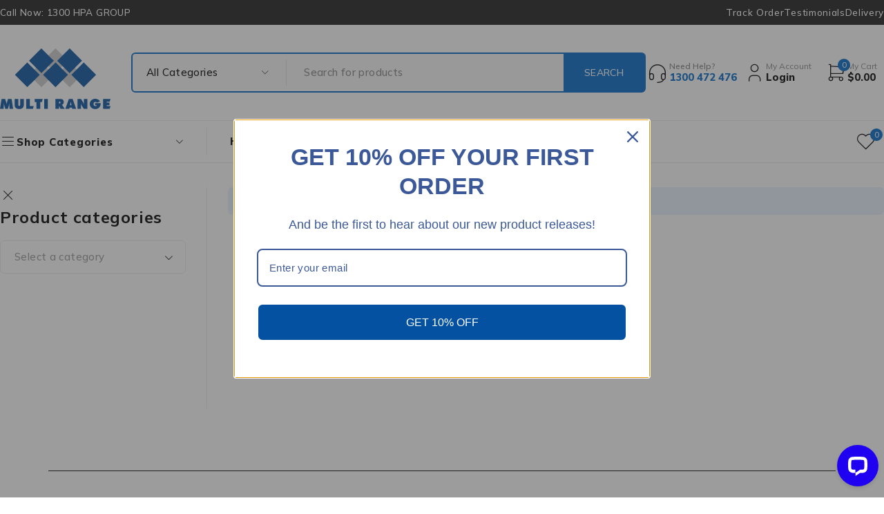

--- FILE ---
content_type: text/html; charset=UTF-8
request_url: https://multirange.com.au/product-tag/numatic/
body_size: 38465
content:
<!DOCTYPE html>
<html lang="en-AU">
<head>
<!-- Google Tag Manager -->
<script>(function(w,d,s,l,i){w[l]=w[l]||[];w[l].push({'gtm.start':
new Date().getTime(),event:'gtm.js'});var f=d.getElementsByTagName(s)[0],
j=d.createElement(s),dl=l!='dataLayer'?'&l='+l:'';j.async=true;j.src=
'https://www.googletagmanager.com/gtm.js?id='+i+dl;f.parentNode.insertBefore(j,f);
})(window,document,'script','dataLayer','GTM-NHX6TBR');</script>
<!-- End Google Tag Manager -->
	<meta charset="UTF-8" />

	<meta name="viewport" content="width=device-width, initial-scale=1.0, maximum-scale=1" />

	<link rel="profile" href="//gmpg.org/xfn/11" />
				<link rel="shortcut icon" href="https://multirange.com.au/wp-content/uploads/2025/06/fav-icon.png" />
						<script>document.documentElement.className = document.documentElement.className + ' yes-js js_active js'</script>
			<meta name='robots' content='index, follow, max-image-preview:large, max-snippet:-1, max-video-preview:-1' />
	<style>img:is([sizes="auto" i], [sizes^="auto," i]) { contain-intrinsic-size: 3000px 1500px }</style>
	
	<!-- This site is optimized with the Yoast SEO plugin v25.8 - https://yoast.com/wordpress/plugins/seo/ -->
	<title>Henry Numatic Canister | Commercial vacuum Cleaners in Australia</title>
	<meta name="description" content="We ensure your hygiene with the help of our wide range commercial cleaning products. Multi range offer Henry Numatic Canister Vacuum Cleaner to satisfy your needs of best commercial vacuums for hygiene workplaces and businesses. To Order now visit our website." />
	<link rel="canonical" href="https://multirange.com.au/product-tag/numatic/" />
	<meta property="og:locale" content="en_US" />
	<meta property="og:type" content="article" />
	<meta property="og:title" content="Henry Numatic Canister | Commercial vacuum Cleaners in Australia" />
	<meta property="og:description" content="We ensure your hygiene with the help of our wide range commercial cleaning products. Multi range offer Henry Numatic Canister Vacuum Cleaner to satisfy your needs of best commercial vacuums for hygiene workplaces and businesses. To Order now visit our website." />
	<meta property="og:url" content="https://multirange.com.au/product-tag/numatic/" />
	<meta property="og:site_name" content="Multirange" />
	<meta name="twitter:card" content="summary_large_image" />
	<script type="application/ld+json" class="yoast-schema-graph">{"@context":"https://schema.org","@graph":[{"@type":"CollectionPage","@id":"https://multirange.com.au/product-tag/numatic/","url":"https://multirange.com.au/product-tag/numatic/","name":"Henry Numatic Canister | Commercial vacuum Cleaners in Australia","isPartOf":{"@id":"https://multirange.com.au/#website"},"description":"We ensure your hygiene with the help of our wide range commercial cleaning products. Multi range offer Henry Numatic Canister Vacuum Cleaner to satisfy your needs of best commercial vacuums for hygiene workplaces and businesses. To Order now visit our website.","breadcrumb":{"@id":"https://multirange.com.au/product-tag/numatic/#breadcrumb"},"inLanguage":"en-AU"},{"@type":"BreadcrumbList","@id":"https://multirange.com.au/product-tag/numatic/#breadcrumb","itemListElement":[{"@type":"ListItem","position":1,"name":"Home","item":"https://multirange.com.au/"},{"@type":"ListItem","position":2,"name":"numatic"}]},{"@type":"WebSite","@id":"https://multirange.com.au/#website","url":"https://multirange.com.au/","name":"Multirange","description":"One Stop Cleaning Supplies Online Store","potentialAction":[{"@type":"SearchAction","target":{"@type":"EntryPoint","urlTemplate":"https://multirange.com.au/?s={search_term_string}"},"query-input":{"@type":"PropertyValueSpecification","valueRequired":true,"valueName":"search_term_string"}}],"inLanguage":"en-AU"}]}</script>
	<!-- / Yoast SEO plugin. -->


<link rel='dns-prefetch' href='//omnisnippet1.com' />
<link rel='dns-prefetch' href='//fonts.googleapis.com' />
<link rel='preconnect' href='https://fonts.gstatic.com' crossorigin />
<link rel="alternate" type="application/rss+xml" title="Multirange &raquo; Feed" href="https://multirange.com.au/feed/" />
<link rel="alternate" type="application/rss+xml" title="Multirange &raquo; Comments Feed" href="https://multirange.com.au/comments/feed/" />
<link rel="alternate" type="application/rss+xml" title="Multirange &raquo; numatic Tag Feed" href="https://multirange.com.au/product-tag/numatic/feed/" />
<script type="text/javascript">
/* <![CDATA[ */
window._wpemojiSettings = {"baseUrl":"https:\/\/s.w.org\/images\/core\/emoji\/16.0.1\/72x72\/","ext":".png","svgUrl":"https:\/\/s.w.org\/images\/core\/emoji\/16.0.1\/svg\/","svgExt":".svg","source":{"concatemoji":"https:\/\/multirange.com.au\/wp-includes\/js\/wp-emoji-release.min.js?ver=6.8.3"}};
/*! This file is auto-generated */
!function(s,n){var o,i,e;function c(e){try{var t={supportTests:e,timestamp:(new Date).valueOf()};sessionStorage.setItem(o,JSON.stringify(t))}catch(e){}}function p(e,t,n){e.clearRect(0,0,e.canvas.width,e.canvas.height),e.fillText(t,0,0);var t=new Uint32Array(e.getImageData(0,0,e.canvas.width,e.canvas.height).data),a=(e.clearRect(0,0,e.canvas.width,e.canvas.height),e.fillText(n,0,0),new Uint32Array(e.getImageData(0,0,e.canvas.width,e.canvas.height).data));return t.every(function(e,t){return e===a[t]})}function u(e,t){e.clearRect(0,0,e.canvas.width,e.canvas.height),e.fillText(t,0,0);for(var n=e.getImageData(16,16,1,1),a=0;a<n.data.length;a++)if(0!==n.data[a])return!1;return!0}function f(e,t,n,a){switch(t){case"flag":return n(e,"\ud83c\udff3\ufe0f\u200d\u26a7\ufe0f","\ud83c\udff3\ufe0f\u200b\u26a7\ufe0f")?!1:!n(e,"\ud83c\udde8\ud83c\uddf6","\ud83c\udde8\u200b\ud83c\uddf6")&&!n(e,"\ud83c\udff4\udb40\udc67\udb40\udc62\udb40\udc65\udb40\udc6e\udb40\udc67\udb40\udc7f","\ud83c\udff4\u200b\udb40\udc67\u200b\udb40\udc62\u200b\udb40\udc65\u200b\udb40\udc6e\u200b\udb40\udc67\u200b\udb40\udc7f");case"emoji":return!a(e,"\ud83e\udedf")}return!1}function g(e,t,n,a){var r="undefined"!=typeof WorkerGlobalScope&&self instanceof WorkerGlobalScope?new OffscreenCanvas(300,150):s.createElement("canvas"),o=r.getContext("2d",{willReadFrequently:!0}),i=(o.textBaseline="top",o.font="600 32px Arial",{});return e.forEach(function(e){i[e]=t(o,e,n,a)}),i}function t(e){var t=s.createElement("script");t.src=e,t.defer=!0,s.head.appendChild(t)}"undefined"!=typeof Promise&&(o="wpEmojiSettingsSupports",i=["flag","emoji"],n.supports={everything:!0,everythingExceptFlag:!0},e=new Promise(function(e){s.addEventListener("DOMContentLoaded",e,{once:!0})}),new Promise(function(t){var n=function(){try{var e=JSON.parse(sessionStorage.getItem(o));if("object"==typeof e&&"number"==typeof e.timestamp&&(new Date).valueOf()<e.timestamp+604800&&"object"==typeof e.supportTests)return e.supportTests}catch(e){}return null}();if(!n){if("undefined"!=typeof Worker&&"undefined"!=typeof OffscreenCanvas&&"undefined"!=typeof URL&&URL.createObjectURL&&"undefined"!=typeof Blob)try{var e="postMessage("+g.toString()+"("+[JSON.stringify(i),f.toString(),p.toString(),u.toString()].join(",")+"));",a=new Blob([e],{type:"text/javascript"}),r=new Worker(URL.createObjectURL(a),{name:"wpTestEmojiSupports"});return void(r.onmessage=function(e){c(n=e.data),r.terminate(),t(n)})}catch(e){}c(n=g(i,f,p,u))}t(n)}).then(function(e){for(var t in e)n.supports[t]=e[t],n.supports.everything=n.supports.everything&&n.supports[t],"flag"!==t&&(n.supports.everythingExceptFlag=n.supports.everythingExceptFlag&&n.supports[t]);n.supports.everythingExceptFlag=n.supports.everythingExceptFlag&&!n.supports.flag,n.DOMReady=!1,n.readyCallback=function(){n.DOMReady=!0}}).then(function(){return e}).then(function(){var e;n.supports.everything||(n.readyCallback(),(e=n.source||{}).concatemoji?t(e.concatemoji):e.wpemoji&&e.twemoji&&(t(e.twemoji),t(e.wpemoji)))}))}((window,document),window._wpemojiSettings);
/* ]]> */
</script>
<link rel='stylesheet' id='betrs_frontend_css-css' href='https://multirange.com.au/wp-content/plugins/woocommerce-table-rate-shipping/assets/css/frontend.css?ver=1' type='text/css' media='all' />
<link rel='stylesheet' id='omnisend-woocommerce-checkout-block-checkout-newsletter-subscription-block-css' href='https://multirange.com.au/wp-content/plugins/omnisend-connect/includes/blocks/build/omnisend-checkout-block.css?ver=0.1.1' type='text/css' media='all' />
<style id='wp-emoji-styles-inline-css' type='text/css'>

	img.wp-smiley, img.emoji {
		display: inline !important;
		border: none !important;
		box-shadow: none !important;
		height: 1em !important;
		width: 1em !important;
		margin: 0 0.07em !important;
		vertical-align: -0.1em !important;
		background: none !important;
		padding: 0 !important;
	}
</style>
<link rel='stylesheet' id='wp-block-library-css' href='https://multirange.com.au/wp-includes/css/dist/block-library/style.min.css?ver=6.8.3' type='text/css' media='all' />
<style id='classic-theme-styles-inline-css' type='text/css'>
/*! This file is auto-generated */
.wp-block-button__link{color:#fff;background-color:#32373c;border-radius:9999px;box-shadow:none;text-decoration:none;padding:calc(.667em + 2px) calc(1.333em + 2px);font-size:1.125em}.wp-block-file__button{background:#32373c;color:#fff;text-decoration:none}
</style>
<link rel='stylesheet' id='jquery-selectBox-css' href='https://multirange.com.au/wp-content/plugins/yith-woocommerce-wishlist/assets/css/jquery.selectBox.css?ver=1.2.0' type='text/css' media='all' />
<link rel='stylesheet' id='woocommerce_prettyPhoto_css-css' href='//multirange.com.au/wp-content/plugins/woocommerce/assets/css/prettyPhoto.css?ver=3.1.6' type='text/css' media='all' />
<link rel='stylesheet' id='yith-wcwl-main-css' href='https://multirange.com.au/wp-content/plugins/yith-woocommerce-wishlist/assets/css/style.css?ver=4.9.0' type='text/css' media='all' />
<style id='yith-wcwl-main-inline-css' type='text/css'>
 :root { --rounded-corners-radius: 16px; --add-to-cart-rounded-corners-radius: 16px; --color-headers-background: #F4F4F4; --feedback-duration: 3s } 
 :root { --rounded-corners-radius: 16px; --add-to-cart-rounded-corners-radius: 16px; --color-headers-background: #F4F4F4; --feedback-duration: 3s } 
</style>
<style id='global-styles-inline-css' type='text/css'>
:root{--wp--preset--aspect-ratio--square: 1;--wp--preset--aspect-ratio--4-3: 4/3;--wp--preset--aspect-ratio--3-4: 3/4;--wp--preset--aspect-ratio--3-2: 3/2;--wp--preset--aspect-ratio--2-3: 2/3;--wp--preset--aspect-ratio--16-9: 16/9;--wp--preset--aspect-ratio--9-16: 9/16;--wp--preset--color--black: #000000;--wp--preset--color--cyan-bluish-gray: #abb8c3;--wp--preset--color--white: #ffffff;--wp--preset--color--pale-pink: #f78da7;--wp--preset--color--vivid-red: #cf2e2e;--wp--preset--color--luminous-vivid-orange: #ff6900;--wp--preset--color--luminous-vivid-amber: #fcb900;--wp--preset--color--light-green-cyan: #7bdcb5;--wp--preset--color--vivid-green-cyan: #00d084;--wp--preset--color--pale-cyan-blue: #8ed1fc;--wp--preset--color--vivid-cyan-blue: #0693e3;--wp--preset--color--vivid-purple: #9b51e0;--wp--preset--gradient--vivid-cyan-blue-to-vivid-purple: linear-gradient(135deg,rgba(6,147,227,1) 0%,rgb(155,81,224) 100%);--wp--preset--gradient--light-green-cyan-to-vivid-green-cyan: linear-gradient(135deg,rgb(122,220,180) 0%,rgb(0,208,130) 100%);--wp--preset--gradient--luminous-vivid-amber-to-luminous-vivid-orange: linear-gradient(135deg,rgba(252,185,0,1) 0%,rgba(255,105,0,1) 100%);--wp--preset--gradient--luminous-vivid-orange-to-vivid-red: linear-gradient(135deg,rgba(255,105,0,1) 0%,rgb(207,46,46) 100%);--wp--preset--gradient--very-light-gray-to-cyan-bluish-gray: linear-gradient(135deg,rgb(238,238,238) 0%,rgb(169,184,195) 100%);--wp--preset--gradient--cool-to-warm-spectrum: linear-gradient(135deg,rgb(74,234,220) 0%,rgb(151,120,209) 20%,rgb(207,42,186) 40%,rgb(238,44,130) 60%,rgb(251,105,98) 80%,rgb(254,248,76) 100%);--wp--preset--gradient--blush-light-purple: linear-gradient(135deg,rgb(255,206,236) 0%,rgb(152,150,240) 100%);--wp--preset--gradient--blush-bordeaux: linear-gradient(135deg,rgb(254,205,165) 0%,rgb(254,45,45) 50%,rgb(107,0,62) 100%);--wp--preset--gradient--luminous-dusk: linear-gradient(135deg,rgb(255,203,112) 0%,rgb(199,81,192) 50%,rgb(65,88,208) 100%);--wp--preset--gradient--pale-ocean: linear-gradient(135deg,rgb(255,245,203) 0%,rgb(182,227,212) 50%,rgb(51,167,181) 100%);--wp--preset--gradient--electric-grass: linear-gradient(135deg,rgb(202,248,128) 0%,rgb(113,206,126) 100%);--wp--preset--gradient--midnight: linear-gradient(135deg,rgb(2,3,129) 0%,rgb(40,116,252) 100%);--wp--preset--font-size--small: 13px;--wp--preset--font-size--medium: 20px;--wp--preset--font-size--large: 36px;--wp--preset--font-size--x-large: 42px;--wp--preset--spacing--20: 0.44rem;--wp--preset--spacing--30: 0.67rem;--wp--preset--spacing--40: 1rem;--wp--preset--spacing--50: 1.5rem;--wp--preset--spacing--60: 2.25rem;--wp--preset--spacing--70: 3.38rem;--wp--preset--spacing--80: 5.06rem;--wp--preset--shadow--natural: 6px 6px 9px rgba(0, 0, 0, 0.2);--wp--preset--shadow--deep: 12px 12px 50px rgba(0, 0, 0, 0.4);--wp--preset--shadow--sharp: 6px 6px 0px rgba(0, 0, 0, 0.2);--wp--preset--shadow--outlined: 6px 6px 0px -3px rgba(255, 255, 255, 1), 6px 6px rgba(0, 0, 0, 1);--wp--preset--shadow--crisp: 6px 6px 0px rgba(0, 0, 0, 1);}:where(.is-layout-flex){gap: 0.5em;}:where(.is-layout-grid){gap: 0.5em;}body .is-layout-flex{display: flex;}.is-layout-flex{flex-wrap: wrap;align-items: center;}.is-layout-flex > :is(*, div){margin: 0;}body .is-layout-grid{display: grid;}.is-layout-grid > :is(*, div){margin: 0;}:where(.wp-block-columns.is-layout-flex){gap: 2em;}:where(.wp-block-columns.is-layout-grid){gap: 2em;}:where(.wp-block-post-template.is-layout-flex){gap: 1.25em;}:where(.wp-block-post-template.is-layout-grid){gap: 1.25em;}.has-black-color{color: var(--wp--preset--color--black) !important;}.has-cyan-bluish-gray-color{color: var(--wp--preset--color--cyan-bluish-gray) !important;}.has-white-color{color: var(--wp--preset--color--white) !important;}.has-pale-pink-color{color: var(--wp--preset--color--pale-pink) !important;}.has-vivid-red-color{color: var(--wp--preset--color--vivid-red) !important;}.has-luminous-vivid-orange-color{color: var(--wp--preset--color--luminous-vivid-orange) !important;}.has-luminous-vivid-amber-color{color: var(--wp--preset--color--luminous-vivid-amber) !important;}.has-light-green-cyan-color{color: var(--wp--preset--color--light-green-cyan) !important;}.has-vivid-green-cyan-color{color: var(--wp--preset--color--vivid-green-cyan) !important;}.has-pale-cyan-blue-color{color: var(--wp--preset--color--pale-cyan-blue) !important;}.has-vivid-cyan-blue-color{color: var(--wp--preset--color--vivid-cyan-blue) !important;}.has-vivid-purple-color{color: var(--wp--preset--color--vivid-purple) !important;}.has-black-background-color{background-color: var(--wp--preset--color--black) !important;}.has-cyan-bluish-gray-background-color{background-color: var(--wp--preset--color--cyan-bluish-gray) !important;}.has-white-background-color{background-color: var(--wp--preset--color--white) !important;}.has-pale-pink-background-color{background-color: var(--wp--preset--color--pale-pink) !important;}.has-vivid-red-background-color{background-color: var(--wp--preset--color--vivid-red) !important;}.has-luminous-vivid-orange-background-color{background-color: var(--wp--preset--color--luminous-vivid-orange) !important;}.has-luminous-vivid-amber-background-color{background-color: var(--wp--preset--color--luminous-vivid-amber) !important;}.has-light-green-cyan-background-color{background-color: var(--wp--preset--color--light-green-cyan) !important;}.has-vivid-green-cyan-background-color{background-color: var(--wp--preset--color--vivid-green-cyan) !important;}.has-pale-cyan-blue-background-color{background-color: var(--wp--preset--color--pale-cyan-blue) !important;}.has-vivid-cyan-blue-background-color{background-color: var(--wp--preset--color--vivid-cyan-blue) !important;}.has-vivid-purple-background-color{background-color: var(--wp--preset--color--vivid-purple) !important;}.has-black-border-color{border-color: var(--wp--preset--color--black) !important;}.has-cyan-bluish-gray-border-color{border-color: var(--wp--preset--color--cyan-bluish-gray) !important;}.has-white-border-color{border-color: var(--wp--preset--color--white) !important;}.has-pale-pink-border-color{border-color: var(--wp--preset--color--pale-pink) !important;}.has-vivid-red-border-color{border-color: var(--wp--preset--color--vivid-red) !important;}.has-luminous-vivid-orange-border-color{border-color: var(--wp--preset--color--luminous-vivid-orange) !important;}.has-luminous-vivid-amber-border-color{border-color: var(--wp--preset--color--luminous-vivid-amber) !important;}.has-light-green-cyan-border-color{border-color: var(--wp--preset--color--light-green-cyan) !important;}.has-vivid-green-cyan-border-color{border-color: var(--wp--preset--color--vivid-green-cyan) !important;}.has-pale-cyan-blue-border-color{border-color: var(--wp--preset--color--pale-cyan-blue) !important;}.has-vivid-cyan-blue-border-color{border-color: var(--wp--preset--color--vivid-cyan-blue) !important;}.has-vivid-purple-border-color{border-color: var(--wp--preset--color--vivid-purple) !important;}.has-vivid-cyan-blue-to-vivid-purple-gradient-background{background: var(--wp--preset--gradient--vivid-cyan-blue-to-vivid-purple) !important;}.has-light-green-cyan-to-vivid-green-cyan-gradient-background{background: var(--wp--preset--gradient--light-green-cyan-to-vivid-green-cyan) !important;}.has-luminous-vivid-amber-to-luminous-vivid-orange-gradient-background{background: var(--wp--preset--gradient--luminous-vivid-amber-to-luminous-vivid-orange) !important;}.has-luminous-vivid-orange-to-vivid-red-gradient-background{background: var(--wp--preset--gradient--luminous-vivid-orange-to-vivid-red) !important;}.has-very-light-gray-to-cyan-bluish-gray-gradient-background{background: var(--wp--preset--gradient--very-light-gray-to-cyan-bluish-gray) !important;}.has-cool-to-warm-spectrum-gradient-background{background: var(--wp--preset--gradient--cool-to-warm-spectrum) !important;}.has-blush-light-purple-gradient-background{background: var(--wp--preset--gradient--blush-light-purple) !important;}.has-blush-bordeaux-gradient-background{background: var(--wp--preset--gradient--blush-bordeaux) !important;}.has-luminous-dusk-gradient-background{background: var(--wp--preset--gradient--luminous-dusk) !important;}.has-pale-ocean-gradient-background{background: var(--wp--preset--gradient--pale-ocean) !important;}.has-electric-grass-gradient-background{background: var(--wp--preset--gradient--electric-grass) !important;}.has-midnight-gradient-background{background: var(--wp--preset--gradient--midnight) !important;}.has-small-font-size{font-size: var(--wp--preset--font-size--small) !important;}.has-medium-font-size{font-size: var(--wp--preset--font-size--medium) !important;}.has-large-font-size{font-size: var(--wp--preset--font-size--large) !important;}.has-x-large-font-size{font-size: var(--wp--preset--font-size--x-large) !important;}
:where(.wp-block-post-template.is-layout-flex){gap: 1.25em;}:where(.wp-block-post-template.is-layout-grid){gap: 1.25em;}
:where(.wp-block-columns.is-layout-flex){gap: 2em;}:where(.wp-block-columns.is-layout-grid){gap: 2em;}
:root :where(.wp-block-pullquote){font-size: 1.5em;line-height: 1.6;}
</style>
<link rel='stylesheet' id='contact-form-7-css' href='https://multirange.com.au/wp-content/plugins/contact-form-7/includes/css/styles.css?ver=6.1.1' type='text/css' media='all' />
<link rel='stylesheet' id='ts-style-css' href='https://multirange.com.au/wp-content/plugins/themesky/css/themesky.css?ver=1.0.4' type='text/css' media='all' />
<link rel='stylesheet' id='swiper-css' href='https://multirange.com.au/wp-content/plugins/themesky/css/swiper-bundle.min.css?ver=1.0.4' type='text/css' media='all' />
<link rel='stylesheet' id='wpmenucart-icons-css' href='https://multirange.com.au/wp-content/plugins/woocommerce-menu-bar-cart/assets/css/wpmenucart-icons.min.css?ver=2.18.0' type='text/css' media='all' />
<style id='wpmenucart-icons-inline-css' type='text/css'>
@font-face{font-family:WPMenuCart;src:url(https://multirange.com.au/wp-content/plugins/woocommerce-menu-bar-cart/assets/fonts/WPMenuCart.eot);src:url(https://multirange.com.au/wp-content/plugins/woocommerce-menu-bar-cart/assets/fonts/WPMenuCart.eot?#iefix) format('embedded-opentype'),url(https://multirange.com.au/wp-content/plugins/woocommerce-menu-bar-cart/assets/fonts/WPMenuCart.woff2) format('woff2'),url(https://multirange.com.au/wp-content/plugins/woocommerce-menu-bar-cart/assets/fonts/WPMenuCart.woff) format('woff'),url(https://multirange.com.au/wp-content/plugins/woocommerce-menu-bar-cart/assets/fonts/WPMenuCart.ttf) format('truetype'),url(https://multirange.com.au/wp-content/plugins/woocommerce-menu-bar-cart/assets/fonts/WPMenuCart.svg#WPMenuCart) format('svg');font-weight:400;font-style:normal;font-display:swap}
</style>
<link rel='stylesheet' id='wpmenucart-css' href='https://multirange.com.au/wp-content/plugins/woocommerce-menu-bar-cart/assets/css/wpmenucart-main.min.css?ver=2.18.0' type='text/css' media='all' />
<link rel='stylesheet' id='woocommerce-layout-css' href='https://multirange.com.au/wp-content/plugins/woocommerce/assets/css/woocommerce-layout.css?ver=10.4.3' type='text/css' media='all' />
<link rel='stylesheet' id='woocommerce-smallscreen-css' href='https://multirange.com.au/wp-content/plugins/woocommerce/assets/css/woocommerce-smallscreen.css?ver=10.4.3' type='text/css' media='only screen and (max-width: 768px)' />
<link rel='stylesheet' id='woocommerce-general-css' href='https://multirange.com.au/wp-content/plugins/woocommerce/assets/css/woocommerce.css?ver=10.4.3' type='text/css' media='all' />
<style id='woocommerce-inline-inline-css' type='text/css'>
.woocommerce form .form-row .required { visibility: visible; }
</style>
<link rel='stylesheet' id='jquery-colorbox-css' href='https://multirange.com.au/wp-content/plugins/yith-woocommerce-compare/assets/css/colorbox.css?ver=1.4.21' type='text/css' media='all' />
<link rel='stylesheet' id='wp-pagenavi-css' href='https://multirange.com.au/wp-content/plugins/wp-pagenavi/pagenavi-css.css?ver=2.70' type='text/css' media='all' />
<link rel='stylesheet' id='font-awesome-5-css' href='https://multirange.com.au/wp-content/themes/ecomall/css/fontawesome.min.css?ver=1.2.6' type='text/css' media='all' />
<link rel='stylesheet' id='ecomall-reset-css' href='https://multirange.com.au/wp-content/themes/ecomall/css/reset.css?ver=1.2.6' type='text/css' media='all' />
<link rel='stylesheet' id='ecomall-style-css' href='https://multirange.com.au/wp-content/themes/ecomall/style.css?ver=1.2.6' type='text/css' media='all' />
<link rel='stylesheet' id='ecomall-child-style-css' href='https://multirange.com.au/wp-content/themes/ecomall-child/style.css?ver=6.8.3' type='text/css' media='all' />
<link rel='stylesheet' id='woo_discount_pro_style-css' href='https://multirange.com.au/wp-content/plugins/woo-discount-rules-pro/Assets/Css/awdr_style.css?ver=2.6.11' type='text/css' media='all' />
<link rel="preload" as="style" href="https://fonts.googleapis.com/css?family=Mulish:200,300,400,500,600,700,800,900,200italic,300italic,400italic,500italic,600italic,700italic,800italic,900italic&#038;display=swap&#038;ver=1753250851" /><link rel="stylesheet" href="https://fonts.googleapis.com/css?family=Mulish:200,300,400,500,600,700,800,900,200italic,300italic,400italic,500italic,600italic,700italic,800italic,900italic&#038;display=swap&#038;ver=1753250851" media="print" onload="this.media='all'"><noscript><link rel="stylesheet" href="https://fonts.googleapis.com/css?family=Mulish:200,300,400,500,600,700,800,900,200italic,300italic,400italic,500italic,600italic,700italic,800italic,900italic&#038;display=swap&#038;ver=1753250851" /></noscript><link rel='stylesheet' id='font-tb-icons-css' href='https://multirange.com.au/wp-content/themes/ecomall/css/tb-icons.min.css?ver=1.2.6' type='text/css' media='all' />
<link rel='stylesheet' id='ecomall-responsive-css' href='https://multirange.com.au/wp-content/themes/ecomall/css/responsive.css?ver=1.2.6' type='text/css' media='all' />
<link rel='stylesheet' id='ecomall-dynamic-css-css' href='https://multirange.com.au/wp-content/uploads/ecomallchild.css?ver=1753250851' type='text/css' media='all' />
<script type="text/template" id="tmpl-variation-template">
	<div class="woocommerce-variation-description">{{{ data.variation.variation_description }}}</div>
	<div class="woocommerce-variation-price">{{{ data.variation.price_html }}}</div>
	<div class="woocommerce-variation-availability">{{{ data.variation.availability_html }}}</div>
</script>
<script type="text/template" id="tmpl-unavailable-variation-template">
	<p role="alert">Sorry, this product is unavailable. Please choose a different combination.</p>
</script>
<script type="text/javascript" src="https://multirange.com.au/wp-includes/js/jquery/jquery.min.js?ver=3.7.1" id="jquery-core-js"></script>
<script type="text/javascript" src="https://multirange.com.au/wp-includes/js/jquery/jquery-migrate.min.js?ver=3.4.1" id="jquery-migrate-js"></script>
<script type="text/javascript" id="wpmenucart-ajax-assist-js-extra">
/* <![CDATA[ */
var wpmenucart_ajax_assist = {"shop_plugin":"woocommerce","always_display":"1"};
/* ]]> */
</script>
<script type="text/javascript" src="https://multirange.com.au/wp-content/plugins/woocommerce-menu-bar-cart/assets/js/wpmenucart-ajax-assist.min.js?ver=2.18.0" id="wpmenucart-ajax-assist-js"></script>
<script type="text/javascript" src="https://multirange.com.au/wp-content/plugins/woocommerce/assets/js/jquery-blockui/jquery.blockUI.min.js?ver=2.7.0-wc.10.4.3" id="wc-jquery-blockui-js" defer="defer" data-wp-strategy="defer"></script>
<script type="text/javascript" id="wc-add-to-cart-js-extra">
/* <![CDATA[ */
var wc_add_to_cart_params = {"ajax_url":"\/wp-admin\/admin-ajax.php","wc_ajax_url":"\/?wc-ajax=%%endpoint%%","i18n_view_cart":"View cart","cart_url":"https:\/\/multirange.com.au\/basket\/","is_cart":"","cart_redirect_after_add":"no"};
/* ]]> */
</script>
<script type="text/javascript" src="https://multirange.com.au/wp-content/plugins/woocommerce/assets/js/frontend/add-to-cart.min.js?ver=10.4.3" id="wc-add-to-cart-js" defer="defer" data-wp-strategy="defer"></script>
<script type="text/javascript" src="https://multirange.com.au/wp-content/plugins/woocommerce/assets/js/js-cookie/js.cookie.min.js?ver=2.1.4-wc.10.4.3" id="wc-js-cookie-js" defer="defer" data-wp-strategy="defer"></script>
<script type="text/javascript" id="woocommerce-js-extra">
/* <![CDATA[ */
var woocommerce_params = {"ajax_url":"\/wp-admin\/admin-ajax.php","wc_ajax_url":"\/?wc-ajax=%%endpoint%%","i18n_password_show":"Show password","i18n_password_hide":"Hide password"};
/* ]]> */
</script>
<script type="text/javascript" src="https://multirange.com.au/wp-content/plugins/woocommerce/assets/js/frontend/woocommerce.min.js?ver=10.4.3" id="woocommerce-js" defer="defer" data-wp-strategy="defer"></script>
<script type="text/javascript" id="wc-cart-fragments-js-extra">
/* <![CDATA[ */
var wc_cart_fragments_params = {"ajax_url":"\/wp-admin\/admin-ajax.php","wc_ajax_url":"\/?wc-ajax=%%endpoint%%","cart_hash_key":"wc_cart_hash_1d02fee45c499c33c39707c49305e15d","fragment_name":"wc_fragments_1d02fee45c499c33c39707c49305e15d","request_timeout":"5000"};
/* ]]> */
</script>
<script type="text/javascript" src="https://multirange.com.au/wp-content/plugins/woocommerce/assets/js/frontend/cart-fragments.min.js?ver=10.4.3" id="wc-cart-fragments-js" defer="defer" data-wp-strategy="defer"></script>
<script type="text/javascript" src="https://multirange.com.au/wp-content/plugins/woocommerce/assets/js/flexslider/jquery.flexslider.min.js?ver=2.7.2-wc.10.4.3" id="wc-flexslider-js" defer="defer" data-wp-strategy="defer"></script>
<script type="text/javascript" src="https://multirange.com.au/wp-includes/js/underscore.min.js?ver=1.13.7" id="underscore-js"></script>
<script type="text/javascript" id="wp-util-js-extra">
/* <![CDATA[ */
var _wpUtilSettings = {"ajax":{"url":"\/wp-admin\/admin-ajax.php"}};
/* ]]> */
</script>
<script type="text/javascript" src="https://multirange.com.au/wp-includes/js/wp-util.min.js?ver=6.8.3" id="wp-util-js"></script>
<script type="text/javascript" id="wc-add-to-cart-variation-js-extra">
/* <![CDATA[ */
var wc_add_to_cart_variation_params = {"wc_ajax_url":"\/?wc-ajax=%%endpoint%%","i18n_no_matching_variations_text":"Sorry, no products matched your selection. Please choose a different combination.","i18n_make_a_selection_text":"Please select some product options before adding this product to your cart.","i18n_unavailable_text":"Sorry, this product is unavailable. Please choose a different combination.","i18n_reset_alert_text":"Your selection has been reset. Please select some product options before adding this product to your cart."};
/* ]]> */
</script>
<script type="text/javascript" src="https://multirange.com.au/wp-content/plugins/woocommerce/assets/js/frontend/add-to-cart-variation.min.js?ver=10.4.3" id="wc-add-to-cart-variation-js" defer="defer" data-wp-strategy="defer"></script>
<script type="text/javascript" src="https://multirange.com.au/wp-content/plugins/woocommerce/assets/js/zoom/jquery.zoom.min.js?ver=1.7.21-wc.10.4.3" id="wc-zoom-js" defer="defer" data-wp-strategy="defer"></script>
<link rel="https://api.w.org/" href="https://multirange.com.au/wp-json/" /><link rel="alternate" title="JSON" type="application/json" href="https://multirange.com.au/wp-json/wp/v2/product_tag/456" /><link rel="EditURI" type="application/rsd+xml" title="RSD" href="https://multirange.com.au/xmlrpc.php?rsd" />
<meta name="generator" content="WordPress 6.8.3" />
<meta name="generator" content="WooCommerce 10.4.3" />
<meta name="generator" content="Redux 4.5.7" /><script async src="https://pagead2.googlesyndication.com/pagead/js/adsbygoogle.js?client=ca-pub-3808020484285585" crossorigin="anonymous"></script>
		<!-- GA Google Analytics @ https://m0n.co/ga -->
		<script>
			(function(i,s,o,g,r,a,m){i['GoogleAnalyticsObject']=r;i[r]=i[r]||function(){
			(i[r].q=i[r].q||[]).push(arguments)},i[r].l=1*new Date();a=s.createElement(o),
			m=s.getElementsByTagName(o)[0];a.async=1;a.src=g;m.parentNode.insertBefore(a,m)
			})(window,document,'script','https://www.google-analytics.com/analytics.js','ga');
			ga('create', 'UA-73102664-1', 'auto');
			ga('send', 'pageview');
		</script>

	<!-- Google tag (gtag.js) -->
<script async src="https://www.googletagmanager.com/gtag/js?id=G-QEVS1WEY5L"></script>
<script>
  window.dataLayer = window.dataLayer || [];
  function gtag(){dataLayer.push(arguments);}
  gtag('js', new Date());

  gtag('config', 'G-QEVS1WEY5L');
</script>
				<meta name="omnisend-site-verification" content="69451bcd665bfca6230dabc4"/>
				<!-- Starting: Conversion Tracking for WooCommerce (https://wordpress.org/plugins/woocommerce-conversion-tracking/) -->
<!-- End: Conversion Tracking for WooCommerce Codes -->
    <script src="https://analytics.ahrefs.com/analytics.js" data-key="NN1iFOT6ifPUODrDhORWkQ" async></script>
    	<noscript><style>.woocommerce-product-gallery{ opacity: 1 !important; }</style></noscript>
	<meta name="generator" content="Elementor 3.31.3; features: e_font_icon_svg, additional_custom_breakpoints, e_element_cache; settings: css_print_method-external, google_font-enabled, font_display-swap">
			<style>
				.e-con.e-parent:nth-of-type(n+4):not(.e-lazyloaded):not(.e-no-lazyload),
				.e-con.e-parent:nth-of-type(n+4):not(.e-lazyloaded):not(.e-no-lazyload) * {
					background-image: none !important;
				}
				@media screen and (max-height: 1024px) {
					.e-con.e-parent:nth-of-type(n+3):not(.e-lazyloaded):not(.e-no-lazyload),
					.e-con.e-parent:nth-of-type(n+3):not(.e-lazyloaded):not(.e-no-lazyload) * {
						background-image: none !important;
					}
				}
				@media screen and (max-height: 640px) {
					.e-con.e-parent:nth-of-type(n+2):not(.e-lazyloaded):not(.e-no-lazyload),
					.e-con.e-parent:nth-of-type(n+2):not(.e-lazyloaded):not(.e-no-lazyload) * {
						background-image: none !important;
					}
				}
			</style>
			<meta name="generator" content="Powered by Slider Revolution 6.7.34 - responsive, Mobile-Friendly Slider Plugin for WordPress with comfortable drag and drop interface." />
<script>function setREVStartSize(e){
			//window.requestAnimationFrame(function() {
				window.RSIW = window.RSIW===undefined ? window.innerWidth : window.RSIW;
				window.RSIH = window.RSIH===undefined ? window.innerHeight : window.RSIH;
				try {
					var pw = document.getElementById(e.c).parentNode.offsetWidth,
						newh;
					pw = pw===0 || isNaN(pw) || (e.l=="fullwidth" || e.layout=="fullwidth") ? window.RSIW : pw;
					e.tabw = e.tabw===undefined ? 0 : parseInt(e.tabw);
					e.thumbw = e.thumbw===undefined ? 0 : parseInt(e.thumbw);
					e.tabh = e.tabh===undefined ? 0 : parseInt(e.tabh);
					e.thumbh = e.thumbh===undefined ? 0 : parseInt(e.thumbh);
					e.tabhide = e.tabhide===undefined ? 0 : parseInt(e.tabhide);
					e.thumbhide = e.thumbhide===undefined ? 0 : parseInt(e.thumbhide);
					e.mh = e.mh===undefined || e.mh=="" || e.mh==="auto" ? 0 : parseInt(e.mh,0);
					if(e.layout==="fullscreen" || e.l==="fullscreen")
						newh = Math.max(e.mh,window.RSIH);
					else{
						e.gw = Array.isArray(e.gw) ? e.gw : [e.gw];
						for (var i in e.rl) if (e.gw[i]===undefined || e.gw[i]===0) e.gw[i] = e.gw[i-1];
						e.gh = e.el===undefined || e.el==="" || (Array.isArray(e.el) && e.el.length==0)? e.gh : e.el;
						e.gh = Array.isArray(e.gh) ? e.gh : [e.gh];
						for (var i in e.rl) if (e.gh[i]===undefined || e.gh[i]===0) e.gh[i] = e.gh[i-1];
											
						var nl = new Array(e.rl.length),
							ix = 0,
							sl;
						e.tabw = e.tabhide>=pw ? 0 : e.tabw;
						e.thumbw = e.thumbhide>=pw ? 0 : e.thumbw;
						e.tabh = e.tabhide>=pw ? 0 : e.tabh;
						e.thumbh = e.thumbhide>=pw ? 0 : e.thumbh;
						for (var i in e.rl) nl[i] = e.rl[i]<window.RSIW ? 0 : e.rl[i];
						sl = nl[0];
						for (var i in nl) if (sl>nl[i] && nl[i]>0) { sl = nl[i]; ix=i;}
						var m = pw>(e.gw[ix]+e.tabw+e.thumbw) ? 1 : (pw-(e.tabw+e.thumbw)) / (e.gw[ix]);
						newh =  (e.gh[ix] * m) + (e.tabh + e.thumbh);
					}
					var el = document.getElementById(e.c);
					if (el!==null && el) el.style.height = newh+"px";
					el = document.getElementById(e.c+"_wrapper");
					if (el!==null && el) {
						el.style.height = newh+"px";
						el.style.display = "block";
					}
				} catch(e){
					console.log("Failure at Presize of Slider:" + e)
				}
			//});
		  };</script>
		<style type="text/css" id="wp-custom-css">
			.menu-desc.menu-desc-lv0{
	display:none !important;
}

.archive #primary .term-description{
	display:none;
}		</style>
		<script type="text/javascript" src="https://load.fomo.com/api/v1/6oMFaEdlKOQsQoKAyg8L0Q/load.js" async></script>
</head>
<body class="archive tax-product_tag term-numatic term-456 wp-theme-ecomall wp-child-theme-ecomall-child theme-ecomall woocommerce woocommerce-page woocommerce-no-js wide header-v1 product-label-rectangle product-hover-style-v2 hide-product-description ts_desktop elementor-default elementor-kit-46627">
<!-- Google Tag Manager (noscript) -->
<noscript><iframe src="https://www.googletagmanager.com/ns.html?id=GTM-NHX6TBR"
height="0" width="0" style="display:none;visibility:hidden"></iframe></noscript>
<!-- End Google Tag Manager (noscript) -->

<div id="page" class="hfeed site">

				
		<!-- Page Slider -->
				
		
<header class="ts-header has-sticky device-show-hotline">
	<div class="header-template">
				<div class="header-top">
			<div class="container">
				<div class="header-left">
										
										
					<div class="header-store-notice">Call Now: 1300 HPA GROUP</div>				</div>
				
				<div class="header-right hidden-phone"><nav class="top-header-menu"><ul id="menu-new-top-menu" class="menu"><li id="menu-item-46849" class="menu-item menu-item-type-post_type menu-item-object-page menu-item-46849"><a href="https://multirange.com.au/track-order/">Track Order</a></li>
<li id="menu-item-46735" class="menu-item menu-item-type-post_type menu-item-object-page menu-item-46735"><a href="https://multirange.com.au/shopper-approved/">Testimonials</a></li>
<li id="menu-item-46736" class="menu-item menu-item-type-post_type menu-item-object-page menu-item-46736"><a href="https://multirange.com.au/delivery/">Delivery</a></li>
</ul></nav></div>
			</div>
		</div>
				
		<div class="header-sticky">
			<div class="header-middle">
				<div class="container">
					
					<div class="header-left">
						<div class="logo-wrapper">		<div class="logo">
			<a href="https://multirange.com.au/">
							<img src="https://multirange.com.au/wp-content/uploads/2025/06/multirange-logo-1.svg" alt="Ecomall" title="Ecomall" class="normal-logo" />
						
							<img src="https://multirange.com.au/wp-content/uploads/2025/06/multirange-logo-1.svg" alt="Ecomall" title="Ecomall" class="mobile-logo" />
						
							<img src="https://multirange.com.au/wp-content/uploads/2025/06/multirange-logo-1.svg" alt="Ecomall" title="Ecomall" class="sticky-logo" />
			
						</a>
		</div>
		</div>
					</div>
					
					<div class="header-center">
															<div class="ts-search-by-category ">
			<form action="https://multirange.com.au/" method="get">
									<select name="term" class="select-category"><option value="">All Categories</option><option value="cleaning-chemicals" >CLEANING CHEMICALS</option><option value="automotive" >&nbsp;&nbsp;&nbsp;Automotive</option><option value="body-care" >&nbsp;&nbsp;&nbsp;Body Care</option><option value="disinfectants" >&nbsp;&nbsp;&nbsp;Disinfectants</option><option value="hospital-grade-disinfectants" >&nbsp;&nbsp;&nbsp;&nbsp;&nbsp;&nbsp;Hospital Grade Disinfectants</option><option value="floor" >&nbsp;&nbsp;&nbsp;Floor</option><option value="kitchen" >&nbsp;&nbsp;&nbsp;Kitchen</option><option value="laundry" >&nbsp;&nbsp;&nbsp;Laundry</option><option value="washroom" >&nbsp;&nbsp;&nbsp;Washroom</option><option value="window-surfaces" >&nbsp;&nbsp;&nbsp;Window and Smooth Surfaces</option><option value="cleaning-machinery" >CLEANING MACHINERY</option><option value="carpet-cleaner" >&nbsp;&nbsp;&nbsp;Carpet Cleaners</option><option value="cleaning-supplies" >CLEANING SUPPLIES</option><option value="vacuum-cleaners" >COMMERCIAL VACUUM CLEANERS</option><option value="backpack-vacuum" >&nbsp;&nbsp;&nbsp;Backpack Vacuum Cleaner</option><option value="canister-vacuum" >&nbsp;&nbsp;&nbsp;Canister Vacuum Cleaner</option><option value="dispensers" >DISPENSERS</option><option value="air-freshener-dispenser" >&nbsp;&nbsp;&nbsp;Air freshener dispenser</option><option value="hand-sanitiser-dispenser" >&nbsp;&nbsp;&nbsp;Hand Sanitiser Dispenser</option><option value="liquid-hand-soap-dispenser" >&nbsp;&nbsp;&nbsp;Hand Soap Dispenser</option><option value="paper-towel-dispenser" >&nbsp;&nbsp;&nbsp;Paper Towel Dispenser</option><option value="toilet-roll-dispenser" >&nbsp;&nbsp;&nbsp;Toilet Roll Dispenser</option><option value="disposable-cups" >DISPOSABLE CUPS</option><option value="gloves" >GLOVES</option><option value="nitrile-gloves" >&nbsp;&nbsp;&nbsp;Nitrile Gloves</option><option value="vinyl-gloves" >&nbsp;&nbsp;&nbsp;Vinyl Gloves</option><option value="gym-supplies" >GYM SUPPLIES</option><option value="antibacterial-wipes" >&nbsp;&nbsp;&nbsp;Antibacterial Wipes</option><option value="gym-disinfectants" >&nbsp;&nbsp;&nbsp;Gym Disinfectants</option><option value="hand-dryers" >HAND DRYERS</option><option value="mops-buckets" >MOPS &amp; BUCKETS</option><option value="uncategorized" >Others</option><option value="plastic-bags" >PLASTIC BAGS</option><option value="bin-liners" >&nbsp;&nbsp;&nbsp;Bin Liners</option><option value="biodegradable-dog-waste-bags" >&nbsp;&nbsp;&nbsp;Dog Waste Bags</option><option value="garbage-bags" >&nbsp;&nbsp;&nbsp;Garbage Bags</option><option value="black-garbage-bags" >&nbsp;&nbsp;&nbsp;&nbsp;&nbsp;&nbsp;Black Garbage Bags</option><option value="blue-garbage-bags" >&nbsp;&nbsp;&nbsp;&nbsp;&nbsp;&nbsp;Blue Garbage Bags</option><option value="clear-garbage-bags" >&nbsp;&nbsp;&nbsp;&nbsp;&nbsp;&nbsp;Clear Garbage Bags</option><option value="extra-heavy-duty-garbage-bags" >&nbsp;&nbsp;&nbsp;&nbsp;&nbsp;&nbsp;Extra Heavy Duty Garbage Bags</option><option value="heavy-duty-garbage-bags" >&nbsp;&nbsp;&nbsp;&nbsp;&nbsp;&nbsp;Heavy Duty Garbage Bags</option><option value="ultra-extra-heavy-garbage-bags" >&nbsp;&nbsp;&nbsp;&nbsp;&nbsp;&nbsp;Ultra Extra Heavy Duty Garbage Bags</option><option value="white-garbage-bags" >&nbsp;&nbsp;&nbsp;&nbsp;&nbsp;&nbsp;White Garbage Bags</option><option value="singlet-bags" >&nbsp;&nbsp;&nbsp;Singlet Bags</option><option value="washroom-paper" >WASHROOM PAPER</option><option value="centre-pull-hand-towel" >&nbsp;&nbsp;&nbsp;Centre Pull Hand Towel</option><option value="facial-tissues" >&nbsp;&nbsp;&nbsp;Facial Tissues</option><option value="interleaved-hand-towel" >&nbsp;&nbsp;&nbsp;Interleaved Hand Towel</option><option value="roll-hand-towel" >&nbsp;&nbsp;&nbsp;Roll Hand Towel</option><option value="toilet-paper" >&nbsp;&nbsp;&nbsp;Toilet Paper</option><option value="wipes-rags" >WIPES &amp; RAGS</option></select>
								<div class="search-table">
					<div class="search-field search-content">
						<input type="text" value="" name="s" placeholder="Search for products" autocomplete="off" />
						<input type="hidden" name="post_type" value="product" />
						<div class="search-button">
							<input type="submit" title="Search" value="Search" />
						</div>
													<input type="hidden" name="taxonomy" value="product_cat" />
											</div>
				</div>
			</form>
		</div>
													</div>
					
					<div class="header-right">
									<div class="hotline">
				<a href="tel:1300472476">
					<span>
						<span class="label">Need Help?</span>
						<span class="number">1300 472 476</span>
					</span>
				</a>
			</div>
								
												<div class="search-button search-icon visible-phone">
							<span class="icon"></span>
						</div>
												
												<div class="my-account-wrapper">							
									<div class="ts-tiny-account-wrapper">
			<div class="account-control">
									<a class="login" href="https://multirange.com.au/my-account/"><span><span class="label">My Account</span><span>Login</span></span></a>
								
								<div class="account-dropdown-form dropdown-container">
					<div class="form-content">
						
						<form name="ts-login-form" id="ts-login-form" action="https://multirange.com.au/wp-login.php" method="post"><p class="login-username">
				<label for="user_login">Username or email address *</label>
				<input type="text" name="log" id="user_login" autocomplete="username" class="input" value="" size="20" />
			</p><p class="login-password">
				<label for="user_pass">Password *</label>
				<input type="password" name="pwd" id="user_pass" autocomplete="current-password" spellcheck="false" class="input" value="" size="20" />
			</p>		<div id="cf-turnstile-1397865303"
		class="cf-turnstile" 		data-sitekey="0x4AAAAAABvmJ2grPwRYNfr7"
		data-theme="light"
		data-language="auto"
		data-size="normal"
		data-retry="auto" data-retry-interval="1000"
		data-action="wordpress-login"
				data-appearance="always"></div>
			<script>document.addEventListener("DOMContentLoaded", function() { setTimeout(function(){ var e=document.getElementById("cf-turnstile-1397865303"); e&&!e.innerHTML.trim()&&(turnstile.remove("#cf-turnstile-1397865303"), turnstile.render("#cf-turnstile-1397865303", {sitekey:"0x4AAAAAABvmJ2grPwRYNfr7"})); }, 0); });</script>
			<br class="cf-turnstile-br cf-turnstile-br-1397865303">
				<style>#cf-turnstile-1397865303 { margin-left: -15px; }</style>
		<p class="login-remember"><label><input name="rememberme" type="checkbox" id="rememberme" value="forever" /> Remember Me</label></p><p class="login-submit">
				<input type="submit" name="wp-submit" id="wp-submit" class="button button-primary" value="Sign in" />
				<input type="hidden" name="redirect_to" value="https://multirange.com.au/product-tag/numatic/" />
			</p></form>							<div class="create-account-wrapper">
								<span>I&#039;m new client.</span>
								<a class="create-account button-text" href="https://multirange.com.au/my-account/">Create an account</a>
							</div>
													
					</div>
				</div>
								
			</div>
		</div>
		
								</div>
												
												<div class="shopping-cart-wrapper">
										<div class="ts-tiny-cart-wrapper">
								<div class="cart-icon">
					<a class="cart-control" href="https://multirange.com.au/basket/">
						<span class="ic-cart"></span>
						<span class="cart-number">0</span>
						<span class="cart-total"><span class="label">My Cart</span><span class="woocommerce-Price-amount amount"><bdi><span class="woocommerce-Price-currencySymbol">&#36;</span>0.00</bdi></span></span>
					</a>
				</div>
								
								<div class="cart-dropdown-form dropdown-container woocommerce">
					<div class="form-content">
													<label><svg width="150" height="150" viewBox="0 0 150 150" fill="none" xmlns="http://www.w3.org/2000/svg">
							<path d="M150 0H0V150H150V0Z" fill="white"/>
							<path d="M34.5824 74.3272L33.4081 68.3582C32.1926 62.179 36.9225 56.428 43.2201 56.428H131.802C138.025 56.428 142.737 62.0523 141.647 68.1798L130.534 130.633C129.685 135.406 125.536 138.882 120.689 138.882H56.6221C51.9655 138.882 47.9253 135.668 46.8782 131.13L45.1458 123.623" stroke="#808080" stroke-width="3" stroke-linecap="round"/>
							<path d="M83.5444 17.835C84.4678 16.4594 84.1013 14.5956 82.7257 13.6721C81.35 12.7486 79.4862 13.1152 78.5628 14.4908L47.3503 60.9858C46.4268 62.3614 46.7934 64.2252 48.169 65.1487C49.5446 66.0721 51.4084 65.7056 52.3319 64.33L83.5444 17.835Z" fill="#808080"/>
							<path d="M122.755 64.0173C124.189 64.8469 126.024 64.3569 126.854 62.9227C127.683 61.4885 127.193 59.6533 125.759 58.8237L87.6729 36.7911C86.2387 35.9614 84.4035 36.4515 83.5739 37.8857C82.7442 39.3198 83.2343 41.155 84.6684 41.9847L122.755 64.0173Z" fill="#808080"/>
							<path d="M34.9955 126.991C49.3524 126.991 60.991 115.352 60.991 100.995C60.991 86.6386 49.3524 75 34.9955 75C20.6386 75 9 86.6386 9 100.995C9 115.352 20.6386 126.991 34.9955 126.991Z" stroke="#808080" stroke-width="2" stroke-linejoin="round" stroke-dasharray="5 5"/>
							<path d="M30.7 100.2C30.7 99.3867 30.78 98.64 30.94 97.96C31.1 97.2667 31.3333 96.6734 31.64 96.18C31.9467 95.6734 32.3133 95.2867 32.74 95.02C33.18 94.74 33.6667 94.6 34.2 94.6C34.7467 94.6 35.2333 94.74 35.66 95.02C36.0867 95.2867 36.4533 95.6734 36.76 96.18C37.0667 96.6734 37.3 97.2667 37.46 97.96C37.62 98.64 37.7 99.3867 37.7 100.2C37.7 101.013 37.62 101.767 37.46 102.46C37.3 103.14 37.0667 103.733 36.76 104.24C36.4533 104.733 36.0867 105.12 35.66 105.4C35.2333 105.667 34.7467 105.8 34.2 105.8C33.6667 105.8 33.18 105.667 32.74 105.4C32.3133 105.12 31.9467 104.733 31.64 104.24C31.3333 103.733 31.1 103.14 30.94 102.46C30.78 101.767 30.7 101.013 30.7 100.2ZM29 100.2C29 101.6 29.22 102.84 29.66 103.92C30.1 105 30.7067 105.853 31.48 106.48C32.2667 107.093 33.1733 107.4 34.2 107.4C35.2267 107.4 36.1267 107.093 36.9 106.48C37.6867 105.853 38.3 105 38.74 103.92C39.18 102.84 39.4 101.6 39.4 100.2C39.4 98.8 39.18 97.56 38.74 96.48C38.3 95.4 37.6867 94.5534 36.9 93.94C36.1267 93.3134 35.2267 93 34.2 93C33.1733 93 32.2667 93.3134 31.48 93.94C30.7067 94.5534 30.1 95.4 29.66 96.48C29.22 97.56 29 98.8 29 100.2Z" fill="#808080"/>
							<path d="M84.6121 101.029C85.8347 99.6106 88.8961 97.625 91.3609 101.029" stroke="#808080" stroke-width="3" stroke-linecap="round" stroke-linejoin="round"/>
							<path d="M74.1953 92.2265C75.8158 92.2265 77.1296 90.9128 77.1296 89.2922C77.1296 87.6716 75.8158 86.3579 74.1953 86.3579C72.5747 86.3579 71.261 87.6716 71.261 89.2922C71.261 90.9128 72.5747 92.2265 74.1953 92.2265Z" fill="#808080"/>
							<path d="M103.538 92.226C105.159 92.226 106.472 90.9123 106.472 89.2917C106.472 87.6711 105.159 86.3574 103.538 86.3574C101.917 86.3574 100.604 87.6711 100.604 89.2917C100.604 90.9123 101.917 92.226 103.538 92.226Z" fill="#808080"/>
							</svg>
							<span>Your cart is currently empty</span></label>
											</div>
				</div>
							</div>
								</div>
												
						<div class="icon-menu-sticky-header hidden-phone">
							<span class="icon"></span>
						</div>
						
						<div class="ts-mobile-icon-toggle visible-phone">
							<span class="icon"></span>
						</div>
					</div>
				</div>					
			</div>

			<div class="header-bottom hidden-phone">
				<div class="container">
					<div class="header-left">
						<div class="menu-wrapper">
														<div class="vertical-menu-wrapper hidden-phone">			
								<div class="vertical-menu-heading"><span class="icon"></span><span>Shop Categories</span></div>
								<nav class="vertical-menu pc-menu ts-mega-menu-wrapper"><ul id="menu-shop-categories" class="menu"><li id="menu-item-46611" class="menu-item menu-item-type-taxonomy menu-item-object-product_cat menu-item-46611 ts-normal-menu">
	<a href="https://multirange.com.au/category/pallet-deals/"><span class="menu-label">PALLET DEALS</span><div class="menu-desc menu-desc-lv0">  Get biggest discounts on Multi Range’s Pallet Deal Multi range pallet deals are where our customers get the biggest discounts? Why? Well the more you buy, the more you save. We can offer you unbeatable deals on washroom paper, chemicals and garbage bags with our range of cleaning product pallet deals. Whatever your cleaning needs are, we have a pallet deal to suit! Multi Range Make Buying Cleaning Supplies in Bulk Easy For You If you run a commercial cleaning business, or manage the cleaning for your strata or industrial premises, it pays to buy in bulk. Multi range can access huge discounts on large bulk orders from our manufacturers and pass them on to our customers. At, Multi range we strive to deliver high quality 2-ply tissue, cleaning chemicals or 3 months’ supply of garbage bags directly to your premises! We stock and wrap your product securely on the pallet, preventing dents, tears and water damage and safely deliver your product to you at an unbelievable price. Choosing the right pallet deal Take a look at your consumables. How much stock are you going through a year, and how often are you spending time placing orders, chasing deliveries…</div></a></li>
<li id="menu-item-46612" class="menu-item menu-item-type-taxonomy menu-item-object-product_cat menu-item-46612 ts-normal-menu">
	<a href="https://multirange.com.au/category/washroom-paper/"><span class="menu-label">WASHROOM PAPER</span><div class="menu-desc menu-desc-lv0">Bulk Washroom Paper, Facial Tissues and Paper Hand Towels At Wholesale Prices! The one thing that is a never ending job for facilities managers, cleaning managers and strata managers is the constant ordering of commercial cleaning products. Usage is high for bathroom tissue, facial tissues, paper hand towels and compact toilet paper. It’s a constant process of ordering and reordering, but are you getting the best price? Multi range offer 40% off wholesale pricing, even on short run orders. Our range of commercial bulk washroom paper has all of your hygiene cleaning product needs met. We offer a wide range of wholesale washroom paper supplies to suit all kinds of businesses and industries. Bulk Toilet Paper Online Multi Range premium washroom paper range suits all kinds of commercial bathrooms. We offer jumbo toilet paper rolls and compact toilet paper for high foot traffic washrooms. For those who need extra comfort we have extra ply and softer materials for them. Multi Range also understands that price is always a key driver that’s the reason we offer a quality economical range when budget is key and for customers looking for cost effective paper products. Multi range chooses to use 100% virgin material in…</div></a></li>
<li id="menu-item-46613" class="menu-item menu-item-type-taxonomy menu-item-object-product_cat menu-item-46613 ts-normal-menu">
	<a href="https://multirange.com.au/category/plastic-bags/"><span class="menu-label">PLASTIC BAGS</span><div class="menu-desc menu-desc-lv0">Complete Range Of Plastic Bags and Bin Liners at Wholesale Price! If there’s one thing we all need when it comes to managing waste, it’s plastic bags. We use them in all kinds of environments. Bin liners for the office and commercial bathrooms, industrial garbage bags for building clean restaurants, hotels, gyms, schools and council offices. We use them to remove waste from inside buildings and garden rubbish and renovations outside too. We even use them as dog waste bags! Multi Range plastic bags are manufactured to a high quality and resist tearing and splitting. Multi Range not just offers amazing wholesale pricing, but the high quality of our product. Each bag, whatever the purpose, is made to exactly the same standard each and every time, with no bad batches. The 100% virgin material ensures exceptional high quality so you don’t need to worry about splitting and spillage of waste. We can also offer up to 40% off wholesale pricing too! Multi Range is passionate about quality and functionality when it comes to its range of high quality/low price range of plastic bags.  Multi Range offers durable garbage plastic bags and bin liners in different sizes and colours to suit…</div></a></li>
<li id="menu-item-46614" class="menu-item menu-item-type-taxonomy menu-item-object-product_cat menu-item-46614 ts-normal-menu">
	<a href="https://multirange.com.au/category/gloves/"><span class="menu-label">GLOVES</span><div class="menu-desc menu-desc-lv0">Disposable Gloves for All Your Hygiene Needs Safety of hands should be the priority, no matter which industry you are working in. Whether it is a cleaning job, a manufacturing plant, or any other occupation, ensuring the protection of your hands is crucial. Prioritizing hand safety is not only a responsibility of the workers but also an obligation of the employers to create a culture of safety and well-being in the workplace. In this matter, Multi Range got your back! As a leading supplier, we understand the importance of providing gloves that cater to diverse needs. Discover the Best Fit – Different Types of Gloves Nitrile Gloves: Shield of Protection and Strength When it comes to keeping your hands safe, Multi Range’s durable nitrile gloves are the top choice. These gloves are a great alternative to latex for people with allergies, offering strong performance. They’re incredibly tough and can withstand chemicals, making them essential in medical, automotive, and manufacturing industries. You can get them in stylish black or classic blue. Stay protected with These reliable nitrile gloves. Vinyl Gloves: Affordable Comfort and Versatility If you’re seeking a cost-effective solution without compromising on quality, Multi Range vinyl gloves are the perfect…</div></a></li>
<li id="menu-item-46615" class="menu-item menu-item-type-taxonomy menu-item-object-product_cat menu-item-46615 ts-normal-menu">
	<a href="https://multirange.com.au/category/dispensers/"><span class="menu-label">DISPENSERS</span><div class="menu-desc menu-desc-lv0">PAPER TOWEL DISPENSERS ONLINE – PAPER TOWEL DISPENSER A wide range of dispensers from Multi Range Are you looking out for quality paper towel dispensers for your newly constructed commercial building? At Multi Range, we have an amazing collection of dispensers for you. From a paper towel dispenser to an automatic air freshener dispenser. You will be delighted as you browse through our vast collection of dispensers. We are proud about the products we carry, as they are manufactured out of high-quality materials and have received plenty of attention to details. Our dispensers are available in stainless steel, metal, and plastic. In addition, you should also check out our top quality soap dispensers. Presently, our paper towel dispensers are used in many businesses across Australia. We have a large clientele which includes: cleaning contractors, hotels, healthcare facilities, restaurants and various government organisations. Multi Range is a direct importer of high-quality commercial cleaning supplies. We provide our customers with fast shipping and amazing discounts on bulk orders. If you need to make a bulk order for our dispensers, the team of Multi Range is here to assist you. So, take advantage of our competitive wholesale prices! Along with our dispensers, take…</div></a></li>
<li id="menu-item-46616" class="menu-item menu-item-type-taxonomy menu-item-object-product_cat menu-item-46616 ts-normal-menu">
	<a href="https://multirange.com.au/category/cleaning-chemicals/"><span class="menu-label">CLEANING CHEMICALS</span><div class="menu-desc menu-desc-lv0">Commercial Cleaning Chemicals for Effortless Cleaning Cleaning is always a hectic chore if you are not using the right tools for it, that’s why choosing the right cleaning chemicals is always the first step toward effective cleaning. Cleaning chemicals are essential components in the art of maintaining cleanliness and hygiene in various settings. Whether your cleaning area is residential or commercial your cleaning chemical supplies will never go out of point with Multi Range. We are big on bulk cleaning chemicals so you never run out of your cleaning solution! Tailored Solutions for Every Cleaning Task We understand that every cleaning task is unique, and that’s why we take a tailored approach to meet your specific requirements. Our collection of bulk cleaning chemicals covers a wide spectrum, presenting you with an array of fragrances and options to choose from. Delve into our categories, including Floor Cleaners, Body care solutions, Disinfectants and Sanitisers, Hospital Grade Disinfectants, Laundry Cleaning Chemicals, Bathroom Cleaners, Window and Surface Cleaners, and more. With Multi Range, you’ll find the ideal solution for your cleaning needs. Shop the Best Cleaning Chemicals and More in Australia at Multi Range Reinvigorate your space with the best cleaning chemicals and other…</div></a></li>
<li id="menu-item-46617" class="menu-item menu-item-type-taxonomy menu-item-object-product_cat menu-item-46617 ts-normal-menu">
	<a href="https://multirange.com.au/category/disposable-cups/"><span class="menu-label">DISPOSABLE CUPS</span><div class="menu-desc menu-desc-lv0">Bulk Disposable Cup Supplies Online Staff engagement and happiness is important for camaraderie, collaboration and employee happiness. If you want to avoid dirty cups piling up at the kitchenette with no one to clean them up then it could be time to consider disposable cups. Multi range offer disposable tea break supplies at huge discounts which can be useful in a variety of ways. Our Range of Commercial Break Room Products There are all sorts of ways disposable break room products can enhance your commercial space, office or warehouse. Time to celebrate the end of a hard working week and crack out a toast but don’t have any champagne flutes? An unplanned celebration can mean panic for a facilities department that may not have disposable cups to hand. By having stock of plastic cups or Styrofoam cups means you’re ready for any surprise celebration. Ensure Your Safety First: Boiling water and hot coffee can cause nasty burns for staff members who are on the move. If you have a coffee machine or tea flask in your office, purchase stock of disposable plastic cups with lids. This will prevent spills and burns to staff. Set up some recycling points and chat…</div></a></li>
<li id="menu-item-46618" class="menu-item menu-item-type-taxonomy menu-item-object-product_cat menu-item-46618 ts-normal-menu">
	<a href="https://multirange.com.au/category/gym-supplies/"><span class="menu-label">GYM SUPPLIES</span><div class="menu-desc menu-desc-lv0">Stay Ahead of the Game with Premium Gym Cleaning Supplies Gyms and fitness centers are known for being busy, sweat-inducing environments. With the amount of traffic these facilities receive, it’s no surprise that gym cleaning supplies are essential for maintaining a clean and safe workout space. Multi Range, a leading cleaning supplier in Australia, understands the importance of keeping gyms clean and offers a wide range of high-quality cleaning products designed specifically for this purpose. From Sweat to Sparkle: Gym Cleaning Products that Tackle Dirt and Grime with Ease The benefits of gym cleaning supplies from Multi Range are not just restricted to their effectiveness. They are also designed to help maintain a pleasant atmosphere within the fitness center. Let’s take a closer look at the advantages of using gym cleaning supplies: Help eliminate germs, bacteria, and viruses from surfaces, ensuring a safe and healthy workout space. Bulk disinfectant wipes provide convenience and cost-effectiveness for regular cleaning needs. Antibacterial hand wipes offer on-the-go sanitisation, promoting personal hygiene among gym-goers. Bulk buying disinfectant wipes allows for better stock management and cost savings. Elevate Your Gym Hygiene with our Extensive Range of Gym Cleaning Supplies We understand that gym hygiene and cleanliness…</div></a></li>
<li id="menu-item-46619" class="menu-item menu-item-type-taxonomy menu-item-object-product_cat menu-item-46619 ts-normal-menu">
	<a href="https://multirange.com.au/category/vacuum-cleaners/"><span class="menu-label">VACUUM CLEANERS</span><div class="menu-desc menu-desc-lv0">Commercial Vacuum Cleaners at Multi Range Multi Range is one of the leading suppliers of commercial vacuum cleaners in Australia. Our extensive range of top quality vacuum cleaners caters to the needs of all businesses, from large industrial vacuum cleaners to small commercial vacuum cleaners. Our powerful industrial vacuum cleaners are designed to handle enormous volumes of dust and dirt, while our compact backpack vacuum cleaners are perfect for tackling smaller messes. No matter what job you need to do, Multi Range has the perfect model for you. Experience superior performance, superior value, and superior service with our range of commercial vacuum cleaners. Shop with Multi Range today and enjoy the highest quality residential and commercial vacuum cleaners at the most competitive prices. High Quality Vacuum Cleaners for Commercial and Residential Use Multi Range offers top-of-the-line vacuum cleaners built to the highest standards of quality, safety and reliability, so you can be sure that you’re getting the very best when you choose our vacuum cleaners. Whether you need to clean a small house or a large factory, our wide range of models offers something for everyone. Our range includes residential and commercial vacuum cleaners with advanced technology, such as powerful…</div></a></li>
<li id="menu-item-46620" class="menu-item menu-item-type-taxonomy menu-item-object-product_cat menu-item-46620 ts-normal-menu">
	<a href="https://multirange.com.au/category/hand-dryers/"><span class="menu-label">HAND DRYERS</span><div class="menu-desc menu-desc-lv0">DRY SMARTER WITH THE BEST RANGE OF COMMERCIAL HAND DRYERS Hand dryers are a good choice for commercial bathrooms because you don’t need to constantly refill paper towels and you remove the hazard and waste of paper towels strewn across the bathroom floor. There are lots of commercial hand dryers on the market in Australia, and Multi range has the edge when it comes to efficient hand dryers with style and durability. We offer slim line hand dryers, low noise hand dryers and industrial hand dryers. Hand Dryers That Suits Wide Variety of Environments If you have a busy office, or retail space which has people near the bathroom, you should invest in a low noise hand dryer. This will reduce the constant hum coming from the bathroom which can be distracting, annoying, and its own form of noise pollution. Choose a low noise hand dryer with enough power to dry hands quickly and quietly. Low noise hand dryers are also great for disabled bathrooms, where loud noises can trigger anxiety in users. If you have a high foot traffic bathroom, it is wise to invest in a high quality hand dryer that will offer maximum comfort to users and…</div></a></li>
<li id="menu-item-46621" class="menu-item menu-item-type-taxonomy menu-item-object-product_cat menu-item-46621 ts-normal-menu">
	<a href="https://multirange.com.au/category/cleaning-machinery/"><span class="menu-label">CLEANING MACHINERY</span><div class="menu-desc menu-desc-lv0">Cleaning Machinery for All Cleaning Professionals When you think of a commercial cleaning business, you may think of the cleaning staff first and not cleaning machinery. However, successful professional cleaners rely on a range of high quality cleaning machinery products such as manual sweepers, floor scrubber, nilfisk vacuum cleaners and carpet cleaner machines to successfully carry out their job. Multi range offers a wide range of high quality cleaning machinery to deliver the ultimate cleaning service for your clients. Our cleaning machinery products are ideal for cleaning services, medical facilities, office building and more. We offer floor cleaning equipment that’ll get the job done efficiently while helping your business to save time and money. Our carpet extractors are designed to extract anything that might be hiding in your carpet including dirt, debris, and stains. Cleaning your carpets on a regular schedule can help to extend the life of the carpet. It can also help for saving your money on expensive carpet replacement. In addition, cleaner carpets help to make your business seem healthier and free from germs and allergens. We also offer variety of Car Carpet cleaners; it will help you to keep your car clean. Choosing the Best Carpet Cleaning Machine…</div></a></li>
</ul></nav>							</div>
														
							<div class="ts-menu">
							<nav class="main-menu pc-menu ts-mega-menu-wrapper"><ul id="menu-new-header-menu" class="menu"><li id="menu-item-46728" class="menu-item menu-item-type-post_type menu-item-object-page menu-item-home menu-item-46728 ts-normal-menu">
	<a href="https://multirange.com.au/"><span class="menu-label">Home</span></a></li>
<li id="menu-item-46730" class="menu-item menu-item-type-post_type menu-item-object-page menu-item-46730 ts-normal-menu">
	<a href="https://multirange.com.au/shop/"><span class="menu-label">Shop</span></a></li>
<li id="menu-item-46731" class="menu-item menu-item-type-post_type menu-item-object-page menu-item-46731 ts-normal-menu">
	<a href="https://multirange.com.au/wholesale/"><span class="menu-label">Wholesale</span></a></li>
<li id="menu-item-46729" class="menu-item menu-item-type-post_type menu-item-object-page menu-item-46729 ts-normal-menu">
	<a href="https://multirange.com.au/msds/"><span class="menu-label">MSDS</span></a></li>
<li id="menu-item-46732" class="menu-item menu-item-type-post_type menu-item-object-page menu-item-46732 ts-normal-menu">
	<a href="https://multirange.com.au/blog/"><span class="menu-label">Blog</span></a></li>
<li id="menu-item-46733" class="menu-item menu-item-type-post_type menu-item-object-page menu-item-46733 ts-normal-menu">
	<a href="https://multirange.com.au/shopper-approved/"><span class="menu-label">Testimonials</span></a></li>
<li id="menu-item-46734" class="menu-item menu-item-type-post_type menu-item-object-page menu-item-46734 ts-normal-menu">
	<a href="https://multirange.com.au/contact-us/"><span class="menu-label">Contact Us</span></a></li>
</ul></nav>							</div>
						</div>
					</div>
					
					<div class="header-right">
													<div class="my-wishlist-wrapper">	<a title="Wishlist" href="https://multirange.com.au/wishlist/" class="tini-wishlist">
		<span class="count-number">0</span>
	</a>
	</div>
												
											</div>
				</div>					
			</div>
		</div>
	</div>	
</header>		
		
	
	<div id="main" class="wrapper"><div class="aaa page-container  has-1-sidebar">
	<!-- Left Sidebar -->
		<div id="left-sidebar" class="ts-sidebar">
		<aside>
					<div class="sidebar-header">
								<span class="close"></span>
			</div>
			<section id="woocommerce_product_categories-3" class="widget-container woocommerce widget_product_categories"><div class="widget-title-wrapper"><a class="block-control" href="javascript:void(0)"></a><h3 class="widget-title heading-title">Product categories</h3></div><select  name='product_cat' id='product_cat' class='dropdown_product_cat'>
	<option value='' selected='selected'>Select a category</option>
	<option class="level-0" value="air-freshener-dispenser">Air freshener dispenser&nbsp;&nbsp;(1)</option>
	<option class="level-0" value="antibacterial-wipes">Antibacterial Wipes&nbsp;&nbsp;(2)</option>
	<option class="level-0" value="automotive">Automotive&nbsp;&nbsp;(1)</option>
	<option class="level-0" value="backpack-vacuum">Backpack Vacuum Cleaner&nbsp;&nbsp;(4)</option>
	<option class="level-0" value="bin-liners">Bin Liners&nbsp;&nbsp;(3)</option>
	<option class="level-0" value="black-garbage-bags">Black Garbage Bags&nbsp;&nbsp;(16)</option>
	<option class="level-0" value="blue-garbage-bags">Blue Garbage Bags&nbsp;&nbsp;(2)</option>
	<option class="level-0" value="body-care">Body Care&nbsp;&nbsp;(4)</option>
	<option class="level-0" value="bulk-price-request">BULK PRICE REQUEST&nbsp;&nbsp;(0)</option>
	<option class="level-0" value="canister-vacuum">Canister Vacuum Cleaner&nbsp;&nbsp;(1)</option>
	<option class="level-0" value="carpet-cleaner">Carpet Cleaners&nbsp;&nbsp;(2)</option>
	<option class="level-0" value="centre-pull-hand-towel">Centre Pull Hand Towel&nbsp;&nbsp;(1)</option>
	<option class="level-0" value="cleaning-chemicals">CLEANING CHEMICALS&nbsp;&nbsp;(32)</option>
	<option class="level-0" value="cleaning-machinery">CLEANING MACHINERY&nbsp;&nbsp;(2)</option>
	<option class="level-0" value="cleaning-supplies">CLEANING SUPPLIES&nbsp;&nbsp;(132)</option>
	<option class="level-0" value="clear-garbage-bags">Clear Garbage Bags&nbsp;&nbsp;(3)</option>
	<option class="level-0" value="clearance-stock-specials">CLEARANCE STOCK &#8211; SPECIALS&nbsp;&nbsp;(0)</option>
	<option class="level-0" value="vacuum-cleaners">COMMERCIAL VACUUM CLEANERS&nbsp;&nbsp;(5)</option>
	<option class="level-0" value="compostable-garbage-bags">Compostable Garbage Bags&nbsp;&nbsp;(0)</option>
	<option class="level-0" value="disinfectants">Disinfectants&nbsp;&nbsp;(6)</option>
	<option class="level-0" value="dispensers">DISPENSERS&nbsp;&nbsp;(19)</option>
	<option class="level-0" value="disposable-cups">DISPOSABLE CUPS&nbsp;&nbsp;(1)</option>
	<option class="level-0" value="biodegradable-dog-waste-bags">Dog Waste Bags&nbsp;&nbsp;(2)</option>
	<option class="level-0" value="extra-heavy-duty-garbage-bags">Extra Heavy Duty Garbage Bags&nbsp;&nbsp;(3)</option>
	<option class="level-0" value="facial-tissues">Facial Tissues&nbsp;&nbsp;(1)</option>
	<option class="level-0" value="floor">Floor&nbsp;&nbsp;(4)</option>
	<option class="level-0" value="floor-polisher">Floor Polisher&nbsp;&nbsp;(0)</option>
	<option class="level-0" value="floor-scrubber-dryer">Floor Scrubber Dryer&nbsp;&nbsp;(0)</option>
	<option class="level-0" value="floor-sweeper">Floor Sweeper&nbsp;&nbsp;(0)</option>
	<option class="level-0" value="garbage-bags">Garbage Bags&nbsp;&nbsp;(22)</option>
	<option class="level-0" value="general">General&nbsp;&nbsp;(0)</option>
	<option class="level-0" value="gloves">GLOVES&nbsp;&nbsp;(4)</option>
	<option class="level-0" value="guest-amenities">GUEST AMENITIES&nbsp;&nbsp;(0)</option>
	<option class="level-0" value="gym-disinfectants">Gym Disinfectants&nbsp;&nbsp;(1)</option>
	<option class="level-0" value="gym-supplies">GYM SUPPLIES&nbsp;&nbsp;(10)</option>
	<option class="level-0" value="hand-dryers">HAND DRYERS&nbsp;&nbsp;(34)</option>
	<option class="level-0" value="hand-sanitiser-dispenser">Hand Sanitiser Dispenser&nbsp;&nbsp;(1)</option>
	<option class="level-0" value="hand-sanitiser">Hand Sanitisers&nbsp;&nbsp;(0)</option>
	<option class="level-0" value="liquid-hand-soap-dispenser">Hand Soap Dispenser&nbsp;&nbsp;(4)</option>
	<option class="level-0" value="heavy-duty-garbage-bags">Heavy Duty Garbage Bags&nbsp;&nbsp;(9)</option>
	<option class="level-0" value="hospital-grade-disinfectants">Hospital Grade Disinfectants&nbsp;&nbsp;(3)</option>
	<option class="level-0" value="interleaved-hand-towel">Interleaved Hand Towel&nbsp;&nbsp;(5)</option>
	<option class="level-0" value="janitor-trolleys-and-carts">JANITOR CARTS AND TROLLEYS&nbsp;&nbsp;(0)</option>
	<option class="level-0" value="kitchen">Kitchen&nbsp;&nbsp;(6)</option>
	<option class="level-0" value="latex-gloves">Latex Gloves&nbsp;&nbsp;(0)</option>
	<option class="level-0" value="laundry">Laundry&nbsp;&nbsp;(4)</option>
	<option class="level-0" value="mops-buckets">MOPS &amp; BUCKETS&nbsp;&nbsp;(3)</option>
	<option class="level-0" value="msds-product-information">MSDS / PRODUCT INFORMATION&nbsp;&nbsp;(0)</option>
	<option class="level-0" value="nitrile-gloves">Nitrile Gloves&nbsp;&nbsp;(2)</option>
	<option class="level-0" value="uncategorized">Others&nbsp;&nbsp;(2)</option>
	<option class="level-0" value="pallet-deals">PALLET DEALS&nbsp;&nbsp;(0)</option>
	<option class="level-0" value="pallet-wrap">PALLET WRAP&nbsp;&nbsp;(0)</option>
	<option class="level-0" value="paper-hand-towels">Paper Hand Towels&nbsp;&nbsp;(0)</option>
	<option class="level-0" value="paper-towel-dispenser">Paper Towel Dispenser&nbsp;&nbsp;(9)</option>
	<option class="level-0" value="plastic-bags">PLASTIC BAGS&nbsp;&nbsp;(27)</option>
	<option class="level-0" value="roll-hand-towel">Roll Hand Towel&nbsp;&nbsp;(3)</option>
	<option class="level-0" value="singlet-bags">Singlet Bags&nbsp;&nbsp;(3)</option>
	<option class="level-0" value="toilet-paper">Toilet Paper&nbsp;&nbsp;(5)</option>
	<option class="level-0" value="toilet-roll-dispenser">Toilet Roll Dispenser&nbsp;&nbsp;(4)</option>
	<option class="level-0" value="ultra-extra-heavy-garbage-bags">Ultra Extra Heavy Duty Garbage Bags&nbsp;&nbsp;(3)</option>
	<option class="level-0" value="vacuum-cleaner-parts">VACUUM CLEANER PARTS&nbsp;&nbsp;(0)</option>
	<option class="level-0" value="vinyl-gloves">Vinyl Gloves&nbsp;&nbsp;(2)</option>
	<option class="level-0" value="washroom">Washroom&nbsp;&nbsp;(4)</option>
	<option class="level-0" value="washroom-paper">WASHROOM PAPER&nbsp;&nbsp;(15)</option>
	<option class="level-0" value="wet-and-dry-vacuum">Wet and Dry Vacuum Cleaners&nbsp;&nbsp;(0)</option>
	<option class="level-0" value="white-garbage-bags">White Garbage Bags&nbsp;&nbsp;(2)</option>
	<option class="level-0" value="window-surfaces">Window and Smooth Surfaces&nbsp;&nbsp;(3)</option>
	<option class="level-0" value="wipes-rags">WIPES &amp; RAGS&nbsp;&nbsp;(4)</option>
</select>
</section>				</aside>
	</div>
		
		<div id="main-content" class="">
		<div id="primary" class="site-content">
		
		
			<div class="woocommerce-no-products-found">
	
	<div class="woocommerce-info" role="status">
		No products were found matching your selection.	</div>
</div>

		
				</div>
	</div>
	<!-- Right Sidebar -->
		
	
</div>
</div><!-- #main .wrapper -->
		<footer id="colophon" class="footer-container footer-area loading">
				<div data-elementor-type="wp-post" data-elementor-id="46668" class="elementor elementor-46668" data-elementor-settings="{&quot;ha_cmc_init_switcher&quot;:&quot;no&quot;}">
				<div class="elementor-element elementor-element-2d220719 e-flex e-con-boxed e-con e-parent" data-id="2d220719" data-element_type="container" data-settings="{&quot;_ha_eqh_enable&quot;:false}">
					<div class="e-con-inner">
				<div class="elementor-element elementor-element-14c3bf1c elementor-widget-divider--view-line elementor-widget elementor-widget-divider" data-id="14c3bf1c" data-element_type="widget" data-widget_type="divider.default">
				<div class="elementor-widget-container">
							<div class="elementor-divider">
			<span class="elementor-divider-separator">
						</span>
		</div>
						</div>
				</div>
					</div>
				</div>
		<div class="elementor-element elementor-element-10452db e-flex e-con-boxed e-con e-parent" data-id="10452db" data-element_type="container" data-settings="{&quot;_ha_eqh_enable&quot;:false}">
					<div class="e-con-inner">
		<div class="elementor-element elementor-element-6bd87952 e-con-full e-flex e-con e-child" data-id="6bd87952" data-element_type="container" data-settings="{&quot;_ha_eqh_enable&quot;:false}">
				<div class="elementor-element elementor-element-32b4fe2b elementor-widget__width-initial elementor-widget elementor-widget-image" data-id="32b4fe2b" data-element_type="widget" data-widget_type="image.default">
				<div class="elementor-widget-container">
															<img fetchpriority="high" width="1407" height="775" src="https://multirange.com.au/wp-content/uploads/2025/06/multirange-logo-1.svg" class="attachment-full size-full wp-image-46884" alt="" />															</div>
				</div>
				<div class="elementor-element elementor-element-25aad71d elementor-widget elementor-widget-text-editor" data-id="25aad71d" data-element_type="widget" data-widget_type="text-editor.default">
				<div class="elementor-widget-container">
									<p>Level 13 Suite 1A 465 Victoria Avenue, Chatswood NSW 2067</p>								</div>
				</div>
				<div class="elementor-element elementor-element-75bfd4b1 elementor-widget elementor-widget-text-editor" data-id="75bfd4b1" data-element_type="widget" data-widget_type="text-editor.default">
				<div class="elementor-widget-container">
									<a href="tel:+1300472476">1300 472 476</a>								</div>
				</div>
				<div class="elementor-element elementor-element-180139bb elementor-widget elementor-widget-text-editor" data-id="180139bb" data-element_type="widget" data-widget_type="text-editor.default">
				<div class="elementor-widget-container">
									<p>Fax: 02 9844 5445</p>								</div>
				</div>
				</div>
		<div class="elementor-element elementor-element-e8aead5 e-con-full e-flex e-con e-child" data-id="e8aead5" data-element_type="container" data-settings="{&quot;_ha_eqh_enable&quot;:false}">
				<div class="elementor-element elementor-element-44407703 elementor-widget elementor-widget-heading" data-id="44407703" data-element_type="widget" data-widget_type="heading.default">
				<div class="elementor-widget-container">
					<h6 class="elementor-heading-title elementor-size-default">Quick Links</h6>				</div>
				</div>
				<div class="elementor-element elementor-element-4248771d mobile-2-columns elementor-icon-list--layout-traditional elementor-list-item-link-full_width elementor-widget elementor-widget-icon-list" data-id="4248771d" data-element_type="widget" data-widget_type="icon-list.default">
				<div class="elementor-widget-container">
							<ul class="elementor-icon-list-items">
							<li class="elementor-icon-list-item">
											<a href="https://multirange.com.au/">

											<span class="elementor-icon-list-text">Home</span>
											</a>
									</li>
								<li class="elementor-icon-list-item">
											<a href="https://multirange.com.au/blog/">

											<span class="elementor-icon-list-text">News & Blog</span>
											</a>
									</li>
								<li class="elementor-icon-list-item">
											<a href="https://multirange.com.au/shopper-approved/">

											<span class="elementor-icon-list-text">Testimonials</span>
											</a>
									</li>
								<li class="elementor-icon-list-item">
											<a href="https://multirange.com.au/contact-us/">

											<span class="elementor-icon-list-text">Contact</span>
											</a>
									</li>
								<li class="elementor-icon-list-item">
											<a href="https://multirange.com.au/msds/">

											<span class="elementor-icon-list-text">MSDS</span>
											</a>
									</li>
								<li class="elementor-icon-list-item">
											<a href="https://multirange.com.au/terms-and-conditions/">

											<span class="elementor-icon-list-text">Terms</span>
											</a>
									</li>
								<li class="elementor-icon-list-item">
											<a href="https://multirange.com.au/privacy-policy/">

											<span class="elementor-icon-list-text">Privacy Policy</span>
											</a>
									</li>
						</ul>
						</div>
				</div>
				</div>
		<div class="elementor-element elementor-element-9827c91 e-con-full e-flex e-con e-child" data-id="9827c91" data-element_type="container" data-settings="{&quot;_ha_eqh_enable&quot;:false}">
				<div class="elementor-element elementor-element-2931c215 elementor-widget elementor-widget-heading" data-id="2931c215" data-element_type="widget" data-widget_type="heading.default">
				<div class="elementor-widget-container">
					<h6 class="elementor-heading-title elementor-size-default">Support</h6>				</div>
				</div>
				<div class="elementor-element elementor-element-451e5358 mobile-2-columns elementor-icon-list--layout-traditional elementor-list-item-link-full_width elementor-widget elementor-widget-icon-list" data-id="451e5358" data-element_type="widget" data-widget_type="icon-list.default">
				<div class="elementor-widget-container">
							<ul class="elementor-icon-list-items">
							<li class="elementor-icon-list-item">
											<a href="https://multirange.com.au/shop/">

											<span class="elementor-icon-list-text">Shop</span>
											</a>
									</li>
								<li class="elementor-icon-list-item">
											<a href="https://multirange.com.au/my-account/">

											<span class="elementor-icon-list-text">My Account</span>
											</a>
									</li>
								<li class="elementor-icon-list-item">
											<a href="https://multirange.com.au/my-account/orders/">

											<span class="elementor-icon-list-text">Order History</span>
											</a>
									</li>
								<li class="elementor-icon-list-item">
											<a href="https://multirange.com.au/wishlist/">

											<span class="elementor-icon-list-text">Wishlist</span>
											</a>
									</li>
								<li class="elementor-icon-list-item">
											<a href="https://multirange.com.au/delivery/">

											<span class="elementor-icon-list-text">Delivery</span>
											</a>
									</li>
								<li class="elementor-icon-list-item">
											<a href="https://multirange.com.au/wholesale/">

											<span class="elementor-icon-list-text">Wholesale</span>
											</a>
									</li>
						</ul>
						</div>
				</div>
				</div>
		<div class="elementor-element elementor-element-cae77a3 e-con-full e-flex e-con e-child" data-id="cae77a3" data-element_type="container" data-settings="{&quot;_ha_eqh_enable&quot;:false}">
				<div class="elementor-element elementor-element-629a13c3 elementor-widget elementor-widget-heading" data-id="629a13c3" data-element_type="widget" data-widget_type="heading.default">
				<div class="elementor-widget-container">
					<h6 class="elementor-heading-title elementor-size-default">Top Category</h6>				</div>
				</div>
				<div class="elementor-element elementor-element-6d68ceeb mobile-2-columns elementor-icon-list--layout-traditional elementor-list-item-link-full_width elementor-widget elementor-widget-icon-list" data-id="6d68ceeb" data-element_type="widget" data-widget_type="icon-list.default">
				<div class="elementor-widget-container">
							<ul class="elementor-icon-list-items">
							<li class="elementor-icon-list-item">
											<a href="https://multirange.com.au/category/pallet-deals/">

											<span class="elementor-icon-list-text">Pallet Deals</span>
											</a>
									</li>
								<li class="elementor-icon-list-item">
											<a href="https://multirange.com.au/category/washroom-paper/">

											<span class="elementor-icon-list-text">Washroom Paper</span>
											</a>
									</li>
								<li class="elementor-icon-list-item">
											<a href="https://multirange.com.au/category/washroom-paper/">

											<span class="elementor-icon-list-text">Dispensers</span>
											</a>
									</li>
								<li class="elementor-icon-list-item">
											<a href="https://multirange.com.au/category/plastic-bags/">

											<span class="elementor-icon-list-text">Plastic Bags</span>
											</a>
									</li>
								<li class="elementor-icon-list-item">
											<a href="https://multirange.com.au/category/gloves/">

											<span class="elementor-icon-list-text">Gloves</span>
											</a>
									</li>
								<li class="elementor-icon-list-item">
											<a href="https://multirange.com.au/category/cleaning-chemicals/">

											<span class="elementor-icon-list-text">Cleaning Chemicals</span>
											</a>
									</li>
						</ul>
						</div>
				</div>
				</div>
					</div>
				</div>
		<div class="elementor-element elementor-element-442597c3 e-flex e-con-boxed e-con e-parent" data-id="442597c3" data-element_type="container" data-settings="{&quot;background_background&quot;:&quot;classic&quot;,&quot;_ha_eqh_enable&quot;:false}">
					<div class="e-con-inner">
		<div class="elementor-element elementor-element-5ac68e4e e-con-full e-flex e-con e-child" data-id="5ac68e4e" data-element_type="container" data-settings="{&quot;_ha_eqh_enable&quot;:false}">
				<div class="elementor-element elementor-element-203b9f04 elementor-widget elementor-widget-image" data-id="203b9f04" data-element_type="widget" data-widget_type="image.default">
				<div class="elementor-widget-container">
															<img width="285" height="110" src="https://multirange.com.au/wp-content/uploads/2025/06/free-delivery.webp" class="attachment-full size-full wp-image-46677" alt="" />															</div>
				</div>
				</div>
		<div class="elementor-element elementor-element-72c52fd3 e-con-full e-flex e-con e-child" data-id="72c52fd3" data-element_type="container" data-settings="{&quot;_ha_eqh_enable&quot;:false}">
				<div class="elementor-element elementor-element-53b48194 elementor-widget elementor-widget-image" data-id="53b48194" data-element_type="widget" data-widget_type="image.default">
				<div class="elementor-widget-container">
															<img width="285" height="110" src="https://multirange.com.au/wp-content/uploads/2025/06/australian-owned.webp" class="attachment-full size-full wp-image-46678" alt="" />															</div>
				</div>
				</div>
		<div class="elementor-element elementor-element-6e17e380 e-con-full e-flex e-con e-child" data-id="6e17e380" data-element_type="container" data-settings="{&quot;_ha_eqh_enable&quot;:false}">
				<div class="elementor-element elementor-element-31be13e2 elementor-widget elementor-widget-image" data-id="31be13e2" data-element_type="widget" data-widget_type="image.default">
				<div class="elementor-widget-container">
															<img loading="lazy" width="285" height="110" src="https://multirange.com.au/wp-content/uploads/2025/06/callus.webp" class="attachment-full size-full wp-image-46679" alt="" />															</div>
				</div>
				</div>
		<div class="elementor-element elementor-element-2174176 e-con-full elementor-hidden-desktop elementor-hidden-tablet elementor-hidden-mobile e-flex e-con e-child" data-id="2174176" data-element_type="container" data-settings="{&quot;_ha_eqh_enable&quot;:false}">
				<div class="elementor-element elementor-element-60cfc263 elementor-widget elementor-widget-image" data-id="60cfc263" data-element_type="widget" data-widget_type="image.default">
				<div class="elementor-widget-container">
															<img loading="lazy" width="300" height="100" src="https://multirange.com.au/wp-content/uploads/2025/06/verified-seal.webp" class="attachment-full size-full wp-image-46680" alt="" srcset="https://multirange.com.au/wp-content/uploads/2025/06/verified-seal.webp 300w, https://multirange.com.au/wp-content/uploads/2025/06/verified-seal-180x60.webp 180w" sizes="(max-width: 300px) 100vw, 300px" />															</div>
				</div>
				</div>
					</div>
				</div>
		<div class="elementor-element elementor-element-909e38a e-flex e-con-boxed e-con e-parent" data-id="909e38a" data-element_type="container" data-settings="{&quot;_ha_eqh_enable&quot;:false}">
					<div class="e-con-inner">
				<div class="elementor-element elementor-element-5cec2d41 elementor-widget elementor-widget-text-editor" data-id="5cec2d41" data-element_type="widget" data-widget_type="text-editor.default">
				<div class="elementor-widget-container">
									<p>Copyright © 2025  multirange.com.au. All Rights Reserved.</p>								</div>
				</div>
				<div class="elementor-element elementor-element-34781eca elementor-widget elementor-widget-image" data-id="34781eca" data-element_type="widget" data-widget_type="image.default">
				<div class="elementor-widget-container">
															<img loading="lazy" width="428" height="43" src="https://multirange.com.au/wp-content/uploads/2025/06/payment-logo.png" class="attachment-full size-full wp-image-46681" alt="" srcset="https://multirange.com.au/wp-content/uploads/2025/06/payment-logo.png 428w, https://multirange.com.au/wp-content/uploads/2025/06/payment-logo-300x30.png 300w" sizes="(max-width: 428px) 100vw, 428px" />															</div>
				</div>
					</div>
				</div>
				</div>
			</footer>
	</div><!-- #page -->

		
	<!-- Group Header Button -->
	<div id="group-icon-header" class="ts-floating-sidebar">
		<div class="overlay"></div>
		<div class="ts-sidebar-content ">
		
			<div class="sidebar-content">
				<ul class="tab-mobile-menu">
					<li id="main-menu" class="active"><span>Menu</span></li>
											<li id="vertical-menu"><span>Shop Categories</span></li>
										<li class="close"></li>
				</ul>
				
				<h6 class="menu-title"><span>Menu</span></h6>
				
				<div class="mobile-menu-wrapper ts-menu tab-menu-mobile">
					<div class="menu-main-mobile">
						<nav class="mobile-menu"><ul id="menu-new-header-menu-1" class="menu"><li class="menu-item menu-item-type-post_type menu-item-object-page menu-item-home menu-item-46728 ts-normal-menu">
	<a href="https://multirange.com.au/"><span class="menu-label">Home</span></a></li>
<li class="menu-item menu-item-type-post_type menu-item-object-page menu-item-46730 ts-normal-menu">
	<a href="https://multirange.com.au/shop/"><span class="menu-label">Shop</span></a></li>
<li class="menu-item menu-item-type-post_type menu-item-object-page menu-item-46731 ts-normal-menu">
	<a href="https://multirange.com.au/wholesale/"><span class="menu-label">Wholesale</span></a></li>
<li class="menu-item menu-item-type-post_type menu-item-object-page menu-item-46729 ts-normal-menu">
	<a href="https://multirange.com.au/msds/"><span class="menu-label">MSDS</span></a></li>
<li class="menu-item menu-item-type-post_type menu-item-object-page menu-item-46732 ts-normal-menu">
	<a href="https://multirange.com.au/blog/"><span class="menu-label">Blog</span></a></li>
<li class="menu-item menu-item-type-post_type menu-item-object-page menu-item-46733 ts-normal-menu">
	<a href="https://multirange.com.au/shopper-approved/"><span class="menu-label">Testimonials</span></a></li>
<li class="menu-item menu-item-type-post_type menu-item-object-page menu-item-46734 ts-normal-menu">
	<a href="https://multirange.com.au/contact-us/"><span class="menu-label">Contact Us</span></a></li>
</ul></nav>					</div>
				</div>
				
									<div class="mobile-menu-wrapper ts-menu tab-vertical-menu">
						<div class="vertical-menu-wrapper">			
							<nav class="vertical-menu"><ul id="menu-shop-categories-1" class="menu"><li class="menu-item menu-item-type-taxonomy menu-item-object-product_cat menu-item-46611 ts-normal-menu">
	<a href="https://multirange.com.au/category/pallet-deals/"><span class="menu-label">PALLET DEALS</span><div class="menu-desc menu-desc-lv0">  Get biggest discounts on Multi Range’s Pallet Deal Multi range pallet deals are where our customers get the biggest discounts? Why? Well the more you buy, the more you save. We can offer you unbeatable deals on washroom paper, chemicals and garbage bags with our range of cleaning product pallet deals. Whatever your cleaning needs are, we have a pallet deal to suit! Multi Range Make Buying Cleaning Supplies in Bulk Easy For You If you run a commercial cleaning business, or manage the cleaning for your strata or industrial premises, it pays to buy in bulk. Multi range can access huge discounts on large bulk orders from our manufacturers and pass them on to our customers. At, Multi range we strive to deliver high quality 2-ply tissue, cleaning chemicals or 3 months’ supply of garbage bags directly to your premises! We stock and wrap your product securely on the pallet, preventing dents, tears and water damage and safely deliver your product to you at an unbelievable price. Choosing the right pallet deal Take a look at your consumables. How much stock are you going through a year, and how often are you spending time placing orders, chasing deliveries…</div></a></li>
<li class="menu-item menu-item-type-taxonomy menu-item-object-product_cat menu-item-46612 ts-normal-menu">
	<a href="https://multirange.com.au/category/washroom-paper/"><span class="menu-label">WASHROOM PAPER</span><div class="menu-desc menu-desc-lv0">Bulk Washroom Paper, Facial Tissues and Paper Hand Towels At Wholesale Prices! The one thing that is a never ending job for facilities managers, cleaning managers and strata managers is the constant ordering of commercial cleaning products. Usage is high for bathroom tissue, facial tissues, paper hand towels and compact toilet paper. It’s a constant process of ordering and reordering, but are you getting the best price? Multi range offer 40% off wholesale pricing, even on short run orders. Our range of commercial bulk washroom paper has all of your hygiene cleaning product needs met. We offer a wide range of wholesale washroom paper supplies to suit all kinds of businesses and industries. Bulk Toilet Paper Online Multi Range premium washroom paper range suits all kinds of commercial bathrooms. We offer jumbo toilet paper rolls and compact toilet paper for high foot traffic washrooms. For those who need extra comfort we have extra ply and softer materials for them. Multi Range also understands that price is always a key driver that’s the reason we offer a quality economical range when budget is key and for customers looking for cost effective paper products. Multi range chooses to use 100% virgin material in…</div></a></li>
<li class="menu-item menu-item-type-taxonomy menu-item-object-product_cat menu-item-46613 ts-normal-menu">
	<a href="https://multirange.com.au/category/plastic-bags/"><span class="menu-label">PLASTIC BAGS</span><div class="menu-desc menu-desc-lv0">Complete Range Of Plastic Bags and Bin Liners at Wholesale Price! If there’s one thing we all need when it comes to managing waste, it’s plastic bags. We use them in all kinds of environments. Bin liners for the office and commercial bathrooms, industrial garbage bags for building clean restaurants, hotels, gyms, schools and council offices. We use them to remove waste from inside buildings and garden rubbish and renovations outside too. We even use them as dog waste bags! Multi Range plastic bags are manufactured to a high quality and resist tearing and splitting. Multi Range not just offers amazing wholesale pricing, but the high quality of our product. Each bag, whatever the purpose, is made to exactly the same standard each and every time, with no bad batches. The 100% virgin material ensures exceptional high quality so you don’t need to worry about splitting and spillage of waste. We can also offer up to 40% off wholesale pricing too! Multi Range is passionate about quality and functionality when it comes to its range of high quality/low price range of plastic bags.  Multi Range offers durable garbage plastic bags and bin liners in different sizes and colours to suit…</div></a></li>
<li class="menu-item menu-item-type-taxonomy menu-item-object-product_cat menu-item-46614 ts-normal-menu">
	<a href="https://multirange.com.au/category/gloves/"><span class="menu-label">GLOVES</span><div class="menu-desc menu-desc-lv0">Disposable Gloves for All Your Hygiene Needs Safety of hands should be the priority, no matter which industry you are working in. Whether it is a cleaning job, a manufacturing plant, or any other occupation, ensuring the protection of your hands is crucial. Prioritizing hand safety is not only a responsibility of the workers but also an obligation of the employers to create a culture of safety and well-being in the workplace. In this matter, Multi Range got your back! As a leading supplier, we understand the importance of providing gloves that cater to diverse needs. Discover the Best Fit – Different Types of Gloves Nitrile Gloves: Shield of Protection and Strength When it comes to keeping your hands safe, Multi Range’s durable nitrile gloves are the top choice. These gloves are a great alternative to latex for people with allergies, offering strong performance. They’re incredibly tough and can withstand chemicals, making them essential in medical, automotive, and manufacturing industries. You can get them in stylish black or classic blue. Stay protected with These reliable nitrile gloves. Vinyl Gloves: Affordable Comfort and Versatility If you’re seeking a cost-effective solution without compromising on quality, Multi Range vinyl gloves are the perfect…</div></a></li>
<li class="menu-item menu-item-type-taxonomy menu-item-object-product_cat menu-item-46615 ts-normal-menu">
	<a href="https://multirange.com.au/category/dispensers/"><span class="menu-label">DISPENSERS</span><div class="menu-desc menu-desc-lv0">PAPER TOWEL DISPENSERS ONLINE – PAPER TOWEL DISPENSER A wide range of dispensers from Multi Range Are you looking out for quality paper towel dispensers for your newly constructed commercial building? At Multi Range, we have an amazing collection of dispensers for you. From a paper towel dispenser to an automatic air freshener dispenser. You will be delighted as you browse through our vast collection of dispensers. We are proud about the products we carry, as they are manufactured out of high-quality materials and have received plenty of attention to details. Our dispensers are available in stainless steel, metal, and plastic. In addition, you should also check out our top quality soap dispensers. Presently, our paper towel dispensers are used in many businesses across Australia. We have a large clientele which includes: cleaning contractors, hotels, healthcare facilities, restaurants and various government organisations. Multi Range is a direct importer of high-quality commercial cleaning supplies. We provide our customers with fast shipping and amazing discounts on bulk orders. If you need to make a bulk order for our dispensers, the team of Multi Range is here to assist you. So, take advantage of our competitive wholesale prices! Along with our dispensers, take…</div></a></li>
<li class="menu-item menu-item-type-taxonomy menu-item-object-product_cat menu-item-46616 ts-normal-menu">
	<a href="https://multirange.com.au/category/cleaning-chemicals/"><span class="menu-label">CLEANING CHEMICALS</span><div class="menu-desc menu-desc-lv0">Commercial Cleaning Chemicals for Effortless Cleaning Cleaning is always a hectic chore if you are not using the right tools for it, that’s why choosing the right cleaning chemicals is always the first step toward effective cleaning. Cleaning chemicals are essential components in the art of maintaining cleanliness and hygiene in various settings. Whether your cleaning area is residential or commercial your cleaning chemical supplies will never go out of point with Multi Range. We are big on bulk cleaning chemicals so you never run out of your cleaning solution! Tailored Solutions for Every Cleaning Task We understand that every cleaning task is unique, and that’s why we take a tailored approach to meet your specific requirements. Our collection of bulk cleaning chemicals covers a wide spectrum, presenting you with an array of fragrances and options to choose from. Delve into our categories, including Floor Cleaners, Body care solutions, Disinfectants and Sanitisers, Hospital Grade Disinfectants, Laundry Cleaning Chemicals, Bathroom Cleaners, Window and Surface Cleaners, and more. With Multi Range, you’ll find the ideal solution for your cleaning needs. Shop the Best Cleaning Chemicals and More in Australia at Multi Range Reinvigorate your space with the best cleaning chemicals and other…</div></a></li>
<li class="menu-item menu-item-type-taxonomy menu-item-object-product_cat menu-item-46617 ts-normal-menu">
	<a href="https://multirange.com.au/category/disposable-cups/"><span class="menu-label">DISPOSABLE CUPS</span><div class="menu-desc menu-desc-lv0">Bulk Disposable Cup Supplies Online Staff engagement and happiness is important for camaraderie, collaboration and employee happiness. If you want to avoid dirty cups piling up at the kitchenette with no one to clean them up then it could be time to consider disposable cups. Multi range offer disposable tea break supplies at huge discounts which can be useful in a variety of ways. Our Range of Commercial Break Room Products There are all sorts of ways disposable break room products can enhance your commercial space, office or warehouse. Time to celebrate the end of a hard working week and crack out a toast but don’t have any champagne flutes? An unplanned celebration can mean panic for a facilities department that may not have disposable cups to hand. By having stock of plastic cups or Styrofoam cups means you’re ready for any surprise celebration. Ensure Your Safety First: Boiling water and hot coffee can cause nasty burns for staff members who are on the move. If you have a coffee machine or tea flask in your office, purchase stock of disposable plastic cups with lids. This will prevent spills and burns to staff. Set up some recycling points and chat…</div></a></li>
<li class="menu-item menu-item-type-taxonomy menu-item-object-product_cat menu-item-46618 ts-normal-menu">
	<a href="https://multirange.com.au/category/gym-supplies/"><span class="menu-label">GYM SUPPLIES</span><div class="menu-desc menu-desc-lv0">Stay Ahead of the Game with Premium Gym Cleaning Supplies Gyms and fitness centers are known for being busy, sweat-inducing environments. With the amount of traffic these facilities receive, it’s no surprise that gym cleaning supplies are essential for maintaining a clean and safe workout space. Multi Range, a leading cleaning supplier in Australia, understands the importance of keeping gyms clean and offers a wide range of high-quality cleaning products designed specifically for this purpose. From Sweat to Sparkle: Gym Cleaning Products that Tackle Dirt and Grime with Ease The benefits of gym cleaning supplies from Multi Range are not just restricted to their effectiveness. They are also designed to help maintain a pleasant atmosphere within the fitness center. Let’s take a closer look at the advantages of using gym cleaning supplies: Help eliminate germs, bacteria, and viruses from surfaces, ensuring a safe and healthy workout space. Bulk disinfectant wipes provide convenience and cost-effectiveness for regular cleaning needs. Antibacterial hand wipes offer on-the-go sanitisation, promoting personal hygiene among gym-goers. Bulk buying disinfectant wipes allows for better stock management and cost savings. Elevate Your Gym Hygiene with our Extensive Range of Gym Cleaning Supplies We understand that gym hygiene and cleanliness…</div></a></li>
<li class="menu-item menu-item-type-taxonomy menu-item-object-product_cat menu-item-46619 ts-normal-menu">
	<a href="https://multirange.com.au/category/vacuum-cleaners/"><span class="menu-label">VACUUM CLEANERS</span><div class="menu-desc menu-desc-lv0">Commercial Vacuum Cleaners at Multi Range Multi Range is one of the leading suppliers of commercial vacuum cleaners in Australia. Our extensive range of top quality vacuum cleaners caters to the needs of all businesses, from large industrial vacuum cleaners to small commercial vacuum cleaners. Our powerful industrial vacuum cleaners are designed to handle enormous volumes of dust and dirt, while our compact backpack vacuum cleaners are perfect for tackling smaller messes. No matter what job you need to do, Multi Range has the perfect model for you. Experience superior performance, superior value, and superior service with our range of commercial vacuum cleaners. Shop with Multi Range today and enjoy the highest quality residential and commercial vacuum cleaners at the most competitive prices. High Quality Vacuum Cleaners for Commercial and Residential Use Multi Range offers top-of-the-line vacuum cleaners built to the highest standards of quality, safety and reliability, so you can be sure that you’re getting the very best when you choose our vacuum cleaners. Whether you need to clean a small house or a large factory, our wide range of models offers something for everyone. Our range includes residential and commercial vacuum cleaners with advanced technology, such as powerful…</div></a></li>
<li class="menu-item menu-item-type-taxonomy menu-item-object-product_cat menu-item-46620 ts-normal-menu">
	<a href="https://multirange.com.au/category/hand-dryers/"><span class="menu-label">HAND DRYERS</span><div class="menu-desc menu-desc-lv0">DRY SMARTER WITH THE BEST RANGE OF COMMERCIAL HAND DRYERS Hand dryers are a good choice for commercial bathrooms because you don’t need to constantly refill paper towels and you remove the hazard and waste of paper towels strewn across the bathroom floor. There are lots of commercial hand dryers on the market in Australia, and Multi range has the edge when it comes to efficient hand dryers with style and durability. We offer slim line hand dryers, low noise hand dryers and industrial hand dryers. Hand Dryers That Suits Wide Variety of Environments If you have a busy office, or retail space which has people near the bathroom, you should invest in a low noise hand dryer. This will reduce the constant hum coming from the bathroom which can be distracting, annoying, and its own form of noise pollution. Choose a low noise hand dryer with enough power to dry hands quickly and quietly. Low noise hand dryers are also great for disabled bathrooms, where loud noises can trigger anxiety in users. If you have a high foot traffic bathroom, it is wise to invest in a high quality hand dryer that will offer maximum comfort to users and…</div></a></li>
<li class="menu-item menu-item-type-taxonomy menu-item-object-product_cat menu-item-46621 ts-normal-menu">
	<a href="https://multirange.com.au/category/cleaning-machinery/"><span class="menu-label">CLEANING MACHINERY</span><div class="menu-desc menu-desc-lv0">Cleaning Machinery for All Cleaning Professionals When you think of a commercial cleaning business, you may think of the cleaning staff first and not cleaning machinery. However, successful professional cleaners rely on a range of high quality cleaning machinery products such as manual sweepers, floor scrubber, nilfisk vacuum cleaners and carpet cleaner machines to successfully carry out their job. Multi range offers a wide range of high quality cleaning machinery to deliver the ultimate cleaning service for your clients. Our cleaning machinery products are ideal for cleaning services, medical facilities, office building and more. We offer floor cleaning equipment that’ll get the job done efficiently while helping your business to save time and money. Our carpet extractors are designed to extract anything that might be hiding in your carpet including dirt, debris, and stains. Cleaning your carpets on a regular schedule can help to extend the life of the carpet. It can also help for saving your money on expensive carpet replacement. In addition, cleaner carpets help to make your business seem healthier and free from germs and allergens. We also offer variety of Car Carpet cleaners; it will help you to keep your car clean. Choosing the Best Carpet Cleaning Machine…</div></a></li>
</ul></nav>						</div>
					</div>
								
				<div class="group-button-header">
										<div class="meta-bottom">
													<div class="my-wishlist-wrapper visible-phone">	<a title="Wishlist" href="https://multirange.com.au/wishlist/" class="tini-wishlist">
		<span class="count-number">0</span>
	</a>
	</div>
																	</div>
										
										<div class="meta-bottom">
												
												
									<div class="hotline">
				<a href="tel:1300472476">
					<span>
						<span class="label">Need Help?</span>
						<span class="number">1300 472 476</span>
					</span>
				</a>
			</div>
							</div>
									</div>
			</div>	
		</div>
	</div>
		

<!-- Search Sidebar -->
	
	<div id="ts-search-sidebar" class="ts-floating-sidebar">
		<div class="overlay"></div>
		<div class="ts-sidebar-content">
			<span class="close"></span>
									<div class="ts-search-by-category ">
			<form action="https://multirange.com.au/" method="get">
									<select name="term" class="select-category"><option value="">All Categories</option><option value="cleaning-chemicals" >CLEANING CHEMICALS</option><option value="automotive" >&nbsp;&nbsp;&nbsp;Automotive</option><option value="body-care" >&nbsp;&nbsp;&nbsp;Body Care</option><option value="disinfectants" >&nbsp;&nbsp;&nbsp;Disinfectants</option><option value="hospital-grade-disinfectants" >&nbsp;&nbsp;&nbsp;&nbsp;&nbsp;&nbsp;Hospital Grade Disinfectants</option><option value="floor" >&nbsp;&nbsp;&nbsp;Floor</option><option value="kitchen" >&nbsp;&nbsp;&nbsp;Kitchen</option><option value="laundry" >&nbsp;&nbsp;&nbsp;Laundry</option><option value="washroom" >&nbsp;&nbsp;&nbsp;Washroom</option><option value="window-surfaces" >&nbsp;&nbsp;&nbsp;Window and Smooth Surfaces</option><option value="cleaning-machinery" >CLEANING MACHINERY</option><option value="carpet-cleaner" >&nbsp;&nbsp;&nbsp;Carpet Cleaners</option><option value="cleaning-supplies" >CLEANING SUPPLIES</option><option value="vacuum-cleaners" >COMMERCIAL VACUUM CLEANERS</option><option value="backpack-vacuum" >&nbsp;&nbsp;&nbsp;Backpack Vacuum Cleaner</option><option value="canister-vacuum" >&nbsp;&nbsp;&nbsp;Canister Vacuum Cleaner</option><option value="dispensers" >DISPENSERS</option><option value="air-freshener-dispenser" >&nbsp;&nbsp;&nbsp;Air freshener dispenser</option><option value="hand-sanitiser-dispenser" >&nbsp;&nbsp;&nbsp;Hand Sanitiser Dispenser</option><option value="liquid-hand-soap-dispenser" >&nbsp;&nbsp;&nbsp;Hand Soap Dispenser</option><option value="paper-towel-dispenser" >&nbsp;&nbsp;&nbsp;Paper Towel Dispenser</option><option value="toilet-roll-dispenser" >&nbsp;&nbsp;&nbsp;Toilet Roll Dispenser</option><option value="disposable-cups" >DISPOSABLE CUPS</option><option value="gloves" >GLOVES</option><option value="nitrile-gloves" >&nbsp;&nbsp;&nbsp;Nitrile Gloves</option><option value="vinyl-gloves" >&nbsp;&nbsp;&nbsp;Vinyl Gloves</option><option value="gym-supplies" >GYM SUPPLIES</option><option value="antibacterial-wipes" >&nbsp;&nbsp;&nbsp;Antibacterial Wipes</option><option value="gym-disinfectants" >&nbsp;&nbsp;&nbsp;Gym Disinfectants</option><option value="hand-dryers" >HAND DRYERS</option><option value="mops-buckets" >MOPS &amp; BUCKETS</option><option value="uncategorized" >Others</option><option value="plastic-bags" >PLASTIC BAGS</option><option value="bin-liners" >&nbsp;&nbsp;&nbsp;Bin Liners</option><option value="biodegradable-dog-waste-bags" >&nbsp;&nbsp;&nbsp;Dog Waste Bags</option><option value="garbage-bags" >&nbsp;&nbsp;&nbsp;Garbage Bags</option><option value="black-garbage-bags" >&nbsp;&nbsp;&nbsp;&nbsp;&nbsp;&nbsp;Black Garbage Bags</option><option value="blue-garbage-bags" >&nbsp;&nbsp;&nbsp;&nbsp;&nbsp;&nbsp;Blue Garbage Bags</option><option value="clear-garbage-bags" >&nbsp;&nbsp;&nbsp;&nbsp;&nbsp;&nbsp;Clear Garbage Bags</option><option value="extra-heavy-duty-garbage-bags" >&nbsp;&nbsp;&nbsp;&nbsp;&nbsp;&nbsp;Extra Heavy Duty Garbage Bags</option><option value="heavy-duty-garbage-bags" >&nbsp;&nbsp;&nbsp;&nbsp;&nbsp;&nbsp;Heavy Duty Garbage Bags</option><option value="ultra-extra-heavy-garbage-bags" >&nbsp;&nbsp;&nbsp;&nbsp;&nbsp;&nbsp;Ultra Extra Heavy Duty Garbage Bags</option><option value="white-garbage-bags" >&nbsp;&nbsp;&nbsp;&nbsp;&nbsp;&nbsp;White Garbage Bags</option><option value="singlet-bags" >&nbsp;&nbsp;&nbsp;Singlet Bags</option><option value="washroom-paper" >WASHROOM PAPER</option><option value="centre-pull-hand-towel" >&nbsp;&nbsp;&nbsp;Centre Pull Hand Towel</option><option value="facial-tissues" >&nbsp;&nbsp;&nbsp;Facial Tissues</option><option value="interleaved-hand-towel" >&nbsp;&nbsp;&nbsp;Interleaved Hand Towel</option><option value="roll-hand-towel" >&nbsp;&nbsp;&nbsp;Roll Hand Towel</option><option value="toilet-paper" >&nbsp;&nbsp;&nbsp;Toilet Paper</option><option value="wipes-rags" >WIPES &amp; RAGS</option></select>
								<div class="search-table">
					<div class="search-field search-content">
						<input type="text" value="" name="s" placeholder="Search for products" autocomplete="off" />
						<input type="hidden" name="post_type" value="product" />
						<div class="search-button">
							<input type="submit" title="Search" value="Search" />
						</div>
													<input type="hidden" name="taxonomy" value="product_cat" />
											</div>
				</div>
			</form>
		</div>
								
			<div class="ts-search-result-container"></div>
		</div>
	</div>


<!-- Shopping Cart Floating Sidebar -->
<div id="ts-shopping-cart-sidebar" class="ts-floating-sidebar">
	<div class="overlay"></div>
	<div class="ts-sidebar-content">
		<span class="close"></span>
		<div class="ts-tiny-cart-wrapper"></div>
	</div>
</div>

<div id="to-top" class="scroll-button">
	<a class="scroll-button" href="javascript:void(0)" title="Back to Top">Back to Top</a>
</div>


		<script>
			window.RS_MODULES = window.RS_MODULES || {};
			window.RS_MODULES.modules = window.RS_MODULES.modules || {};
			window.RS_MODULES.waiting = window.RS_MODULES.waiting || [];
			window.RS_MODULES.defered = true;
			window.RS_MODULES.moduleWaiting = window.RS_MODULES.moduleWaiting || {};
			window.RS_MODULES.type = 'compiled';
		</script>
		<script type="speculationrules">
{"prefetch":[{"source":"document","where":{"and":[{"href_matches":"\/*"},{"not":{"href_matches":["\/wp-*.php","\/wp-admin\/*","\/wp-content\/uploads\/*","\/wp-content\/*","\/wp-content\/plugins\/*","\/wp-content\/themes\/ecomall-child\/*","\/wp-content\/themes\/ecomall\/*","\/*\\?(.+)"]}},{"not":{"selector_matches":"a[rel~=\"nofollow\"]"}},{"not":{"selector_matches":".no-prefetch, .no-prefetch a"}}]},"eagerness":"conservative"}]}
</script>
<script id="mcjs">!function(c,h,i,m,p){m=c.createElement(h),p=c.getElementsByTagName(h)[0],m.async=1,m.src=i,p.parentNode.insertBefore(m,p)}(document,"script","https://chimpstatic.com/mcjs-connected/js/users/8299edba7995394560df6bf42/46ee9dc3dbb65761472518ca0.js");</script>        <!-- Start of LiveChat (www.livechat.com) code -->
        <script>
        window.__lc = window.__lc || {};
        window.__lc.license = 15009921;
        ;(function(n,t,c){
            function i(n){return e._h?e._h.apply(null,n):e._q.push(n)}
            var e={_q:[],_h:null,_v:"2.0",
            on:function(){i(["on",c.call(arguments)])},
            once:function(){i(["once",c.call(arguments)])},
            off:function(){i(["off",c.call(arguments)])},
            get:function(){
                if(!e._h)throw new Error("[LiveChatWidget] You can't use getters before load.");
                return i(["get",c.call(arguments)])
            },
            call:function(){i(["call",c.call(arguments)])},
            init:function(){
                var n=t.createElement("script");
                n.async=!0;
                n.type="text/javascript";
                n.src="https://cdn.livechatinc.com/tracking.js";
                t.head.appendChild(n)
            }};
            !n.__lc.asyncInit && e.init(), n.LiveChatWidget=n.LiveChatWidget||e
        }(window,document,[].slice));
        </script>
        <noscript>
            <a href="https://www.livechat.com/chat-with/15009921/" rel="nofollow">Chat with us</a>, powered by 
            <a href="https://www.livechat.com/?welcome" rel="noopener nofollow" target="_blank">LiveChat</a>
        </noscript>
        <!-- End of LiveChat code -->
        	<div id="ts-add-to-cart-popup-modal" class="ts-popup-modal">
		<div class="overlay"></div>
		<div class="add-to-cart-popup-container popup-container">
			<span class="close"></span>
			<div class="add-to-cart-popup-content"></div>
		</div>
	</div>
			<div id="ts-ajax-add-to-cart-message">
			<span>Product has been added to your cart</span>
			<span class="error-message"></span>
		</div>
				<script>
				;
				(function($, w) {
					'use strict';
					let $window = $(w);

					$(document).ready(function() {

						let isEnable = "";
						let isEnableLazyMove = "";
						let speed = isEnableLazyMove ? '0.7' : '0.2';

						if( !isEnable ) {
							return;
						}

						if (typeof haCursor == 'undefined' || haCursor == null) {
							initiateHaCursorObject(speed);
						}

						setTimeout(function() {
							let targetCursor = $('.ha-cursor');
							if (targetCursor) {
								if (!isEnable) {
									$('body').removeClass('hm-init-default-cursor-none');
									$('.ha-cursor').addClass('ha-init-hide');
								} else {
									$('body').addClass('hm-init-default-cursor-none');
									$('.ha-cursor').removeClass('ha-init-hide');
								}
							}
						}, 500);

					});

				}(jQuery, window));
			</script>
		
					<script>
				const lazyloadRunObserver = () => {
					const lazyloadBackgrounds = document.querySelectorAll( `.e-con.e-parent:not(.e-lazyloaded)` );
					const lazyloadBackgroundObserver = new IntersectionObserver( ( entries ) => {
						entries.forEach( ( entry ) => {
							if ( entry.isIntersecting ) {
								let lazyloadBackground = entry.target;
								if( lazyloadBackground ) {
									lazyloadBackground.classList.add( 'e-lazyloaded' );
								}
								lazyloadBackgroundObserver.unobserve( entry.target );
							}
						});
					}, { rootMargin: '200px 0px 200px 0px' } );
					lazyloadBackgrounds.forEach( ( lazyloadBackground ) => {
						lazyloadBackgroundObserver.observe( lazyloadBackground );
					} );
				};
				const events = [
					'DOMContentLoaded',
					'elementor/lazyload/observe',
				];
				events.forEach( ( event ) => {
					document.addEventListener( event, lazyloadRunObserver );
				} );
			</script>
				<script type='text/javascript'>
		(function () {
			var c = document.body.className;
			c = c.replace(/woocommerce-no-js/, 'woocommerce-js');
			document.body.className = c;
		})();
	</script>
	<link rel='stylesheet' id='wc-stripe-blocks-checkout-style-css' href='https://multirange.com.au/wp-content/plugins/woocommerce-gateway-stripe/build/upe-blocks.css?ver=1e1661bb3db973deba05' type='text/css' media='all' />
<link rel='stylesheet' id='wc-blocks-style-css' href='https://multirange.com.au/wp-content/plugins/woocommerce/assets/client/blocks/wc-blocks.css?ver=wc-10.4.3' type='text/css' media='all' />
<link rel='stylesheet' id='select2-css' href='https://multirange.com.au/wp-content/plugins/woocommerce/assets/css/select2.css?ver=10.4.3' type='text/css' media='all' />
<link rel='stylesheet' id='elementor-frontend-css' href='https://multirange.com.au/wp-content/plugins/elementor/assets/css/frontend.min.css?ver=3.31.3' type='text/css' media='all' />
<style id='elementor-frontend-inline-css' type='text/css'>
@-webkit-keyframes ha_fadeIn{0%{opacity:0}to{opacity:1}}@keyframes ha_fadeIn{0%{opacity:0}to{opacity:1}}@-webkit-keyframes ha_zoomIn{0%{opacity:0;-webkit-transform:scale3d(.3,.3,.3);transform:scale3d(.3,.3,.3)}50%{opacity:1}}@keyframes ha_zoomIn{0%{opacity:0;-webkit-transform:scale3d(.3,.3,.3);transform:scale3d(.3,.3,.3)}50%{opacity:1}}@-webkit-keyframes ha_rollIn{0%{opacity:0;-webkit-transform:translate3d(-100%,0,0) rotate3d(0,0,1,-120deg);transform:translate3d(-100%,0,0) rotate3d(0,0,1,-120deg)}to{opacity:1}}@keyframes ha_rollIn{0%{opacity:0;-webkit-transform:translate3d(-100%,0,0) rotate3d(0,0,1,-120deg);transform:translate3d(-100%,0,0) rotate3d(0,0,1,-120deg)}to{opacity:1}}@-webkit-keyframes ha_bounce{0%,20%,53%,to{-webkit-animation-timing-function:cubic-bezier(.215,.61,.355,1);animation-timing-function:cubic-bezier(.215,.61,.355,1)}40%,43%{-webkit-transform:translate3d(0,-30px,0) scaleY(1.1);transform:translate3d(0,-30px,0) scaleY(1.1);-webkit-animation-timing-function:cubic-bezier(.755,.05,.855,.06);animation-timing-function:cubic-bezier(.755,.05,.855,.06)}70%{-webkit-transform:translate3d(0,-15px,0) scaleY(1.05);transform:translate3d(0,-15px,0) scaleY(1.05);-webkit-animation-timing-function:cubic-bezier(.755,.05,.855,.06);animation-timing-function:cubic-bezier(.755,.05,.855,.06)}80%{-webkit-transition-timing-function:cubic-bezier(.215,.61,.355,1);transition-timing-function:cubic-bezier(.215,.61,.355,1);-webkit-transform:translate3d(0,0,0) scaleY(.95);transform:translate3d(0,0,0) scaleY(.95)}90%{-webkit-transform:translate3d(0,-4px,0) scaleY(1.02);transform:translate3d(0,-4px,0) scaleY(1.02)}}@keyframes ha_bounce{0%,20%,53%,to{-webkit-animation-timing-function:cubic-bezier(.215,.61,.355,1);animation-timing-function:cubic-bezier(.215,.61,.355,1)}40%,43%{-webkit-transform:translate3d(0,-30px,0) scaleY(1.1);transform:translate3d(0,-30px,0) scaleY(1.1);-webkit-animation-timing-function:cubic-bezier(.755,.05,.855,.06);animation-timing-function:cubic-bezier(.755,.05,.855,.06)}70%{-webkit-transform:translate3d(0,-15px,0) scaleY(1.05);transform:translate3d(0,-15px,0) scaleY(1.05);-webkit-animation-timing-function:cubic-bezier(.755,.05,.855,.06);animation-timing-function:cubic-bezier(.755,.05,.855,.06)}80%{-webkit-transition-timing-function:cubic-bezier(.215,.61,.355,1);transition-timing-function:cubic-bezier(.215,.61,.355,1);-webkit-transform:translate3d(0,0,0) scaleY(.95);transform:translate3d(0,0,0) scaleY(.95)}90%{-webkit-transform:translate3d(0,-4px,0) scaleY(1.02);transform:translate3d(0,-4px,0) scaleY(1.02)}}@-webkit-keyframes ha_bounceIn{0%,20%,40%,60%,80%,to{-webkit-animation-timing-function:cubic-bezier(.215,.61,.355,1);animation-timing-function:cubic-bezier(.215,.61,.355,1)}0%{opacity:0;-webkit-transform:scale3d(.3,.3,.3);transform:scale3d(.3,.3,.3)}20%{-webkit-transform:scale3d(1.1,1.1,1.1);transform:scale3d(1.1,1.1,1.1)}40%{-webkit-transform:scale3d(.9,.9,.9);transform:scale3d(.9,.9,.9)}60%{opacity:1;-webkit-transform:scale3d(1.03,1.03,1.03);transform:scale3d(1.03,1.03,1.03)}80%{-webkit-transform:scale3d(.97,.97,.97);transform:scale3d(.97,.97,.97)}to{opacity:1}}@keyframes ha_bounceIn{0%,20%,40%,60%,80%,to{-webkit-animation-timing-function:cubic-bezier(.215,.61,.355,1);animation-timing-function:cubic-bezier(.215,.61,.355,1)}0%{opacity:0;-webkit-transform:scale3d(.3,.3,.3);transform:scale3d(.3,.3,.3)}20%{-webkit-transform:scale3d(1.1,1.1,1.1);transform:scale3d(1.1,1.1,1.1)}40%{-webkit-transform:scale3d(.9,.9,.9);transform:scale3d(.9,.9,.9)}60%{opacity:1;-webkit-transform:scale3d(1.03,1.03,1.03);transform:scale3d(1.03,1.03,1.03)}80%{-webkit-transform:scale3d(.97,.97,.97);transform:scale3d(.97,.97,.97)}to{opacity:1}}@-webkit-keyframes ha_flipInX{0%{opacity:0;-webkit-transform:perspective(400px) rotate3d(1,0,0,90deg);transform:perspective(400px) rotate3d(1,0,0,90deg);-webkit-animation-timing-function:ease-in;animation-timing-function:ease-in}40%{-webkit-transform:perspective(400px) rotate3d(1,0,0,-20deg);transform:perspective(400px) rotate3d(1,0,0,-20deg);-webkit-animation-timing-function:ease-in;animation-timing-function:ease-in}60%{opacity:1;-webkit-transform:perspective(400px) rotate3d(1,0,0,10deg);transform:perspective(400px) rotate3d(1,0,0,10deg)}80%{-webkit-transform:perspective(400px) rotate3d(1,0,0,-5deg);transform:perspective(400px) rotate3d(1,0,0,-5deg)}}@keyframes ha_flipInX{0%{opacity:0;-webkit-transform:perspective(400px) rotate3d(1,0,0,90deg);transform:perspective(400px) rotate3d(1,0,0,90deg);-webkit-animation-timing-function:ease-in;animation-timing-function:ease-in}40%{-webkit-transform:perspective(400px) rotate3d(1,0,0,-20deg);transform:perspective(400px) rotate3d(1,0,0,-20deg);-webkit-animation-timing-function:ease-in;animation-timing-function:ease-in}60%{opacity:1;-webkit-transform:perspective(400px) rotate3d(1,0,0,10deg);transform:perspective(400px) rotate3d(1,0,0,10deg)}80%{-webkit-transform:perspective(400px) rotate3d(1,0,0,-5deg);transform:perspective(400px) rotate3d(1,0,0,-5deg)}}@-webkit-keyframes ha_flipInY{0%{opacity:0;-webkit-transform:perspective(400px) rotate3d(0,1,0,90deg);transform:perspective(400px) rotate3d(0,1,0,90deg);-webkit-animation-timing-function:ease-in;animation-timing-function:ease-in}40%{-webkit-transform:perspective(400px) rotate3d(0,1,0,-20deg);transform:perspective(400px) rotate3d(0,1,0,-20deg);-webkit-animation-timing-function:ease-in;animation-timing-function:ease-in}60%{opacity:1;-webkit-transform:perspective(400px) rotate3d(0,1,0,10deg);transform:perspective(400px) rotate3d(0,1,0,10deg)}80%{-webkit-transform:perspective(400px) rotate3d(0,1,0,-5deg);transform:perspective(400px) rotate3d(0,1,0,-5deg)}}@keyframes ha_flipInY{0%{opacity:0;-webkit-transform:perspective(400px) rotate3d(0,1,0,90deg);transform:perspective(400px) rotate3d(0,1,0,90deg);-webkit-animation-timing-function:ease-in;animation-timing-function:ease-in}40%{-webkit-transform:perspective(400px) rotate3d(0,1,0,-20deg);transform:perspective(400px) rotate3d(0,1,0,-20deg);-webkit-animation-timing-function:ease-in;animation-timing-function:ease-in}60%{opacity:1;-webkit-transform:perspective(400px) rotate3d(0,1,0,10deg);transform:perspective(400px) rotate3d(0,1,0,10deg)}80%{-webkit-transform:perspective(400px) rotate3d(0,1,0,-5deg);transform:perspective(400px) rotate3d(0,1,0,-5deg)}}@-webkit-keyframes ha_swing{20%{-webkit-transform:rotate3d(0,0,1,15deg);transform:rotate3d(0,0,1,15deg)}40%{-webkit-transform:rotate3d(0,0,1,-10deg);transform:rotate3d(0,0,1,-10deg)}60%{-webkit-transform:rotate3d(0,0,1,5deg);transform:rotate3d(0,0,1,5deg)}80%{-webkit-transform:rotate3d(0,0,1,-5deg);transform:rotate3d(0,0,1,-5deg)}}@keyframes ha_swing{20%{-webkit-transform:rotate3d(0,0,1,15deg);transform:rotate3d(0,0,1,15deg)}40%{-webkit-transform:rotate3d(0,0,1,-10deg);transform:rotate3d(0,0,1,-10deg)}60%{-webkit-transform:rotate3d(0,0,1,5deg);transform:rotate3d(0,0,1,5deg)}80%{-webkit-transform:rotate3d(0,0,1,-5deg);transform:rotate3d(0,0,1,-5deg)}}@-webkit-keyframes ha_slideInDown{0%{visibility:visible;-webkit-transform:translate3d(0,-100%,0);transform:translate3d(0,-100%,0)}}@keyframes ha_slideInDown{0%{visibility:visible;-webkit-transform:translate3d(0,-100%,0);transform:translate3d(0,-100%,0)}}@-webkit-keyframes ha_slideInUp{0%{visibility:visible;-webkit-transform:translate3d(0,100%,0);transform:translate3d(0,100%,0)}}@keyframes ha_slideInUp{0%{visibility:visible;-webkit-transform:translate3d(0,100%,0);transform:translate3d(0,100%,0)}}@-webkit-keyframes ha_slideInLeft{0%{visibility:visible;-webkit-transform:translate3d(-100%,0,0);transform:translate3d(-100%,0,0)}}@keyframes ha_slideInLeft{0%{visibility:visible;-webkit-transform:translate3d(-100%,0,0);transform:translate3d(-100%,0,0)}}@-webkit-keyframes ha_slideInRight{0%{visibility:visible;-webkit-transform:translate3d(100%,0,0);transform:translate3d(100%,0,0)}}@keyframes ha_slideInRight{0%{visibility:visible;-webkit-transform:translate3d(100%,0,0);transform:translate3d(100%,0,0)}}.ha_fadeIn{-webkit-animation-name:ha_fadeIn;animation-name:ha_fadeIn}.ha_zoomIn{-webkit-animation-name:ha_zoomIn;animation-name:ha_zoomIn}.ha_rollIn{-webkit-animation-name:ha_rollIn;animation-name:ha_rollIn}.ha_bounce{-webkit-transform-origin:center bottom;-ms-transform-origin:center bottom;transform-origin:center bottom;-webkit-animation-name:ha_bounce;animation-name:ha_bounce}.ha_bounceIn{-webkit-animation-name:ha_bounceIn;animation-name:ha_bounceIn;-webkit-animation-duration:.75s;-webkit-animation-duration:calc(var(--animate-duration)*.75);animation-duration:.75s;animation-duration:calc(var(--animate-duration)*.75)}.ha_flipInX,.ha_flipInY{-webkit-animation-name:ha_flipInX;animation-name:ha_flipInX;-webkit-backface-visibility:visible!important;backface-visibility:visible!important}.ha_flipInY{-webkit-animation-name:ha_flipInY;animation-name:ha_flipInY}.ha_swing{-webkit-transform-origin:top center;-ms-transform-origin:top center;transform-origin:top center;-webkit-animation-name:ha_swing;animation-name:ha_swing}.ha_slideInDown{-webkit-animation-name:ha_slideInDown;animation-name:ha_slideInDown}.ha_slideInUp{-webkit-animation-name:ha_slideInUp;animation-name:ha_slideInUp}.ha_slideInLeft{-webkit-animation-name:ha_slideInLeft;animation-name:ha_slideInLeft}.ha_slideInRight{-webkit-animation-name:ha_slideInRight;animation-name:ha_slideInRight}.ha-css-transform-yes{-webkit-transition-duration:var(--ha-tfx-transition-duration, .2s);transition-duration:var(--ha-tfx-transition-duration, .2s);-webkit-transition-property:-webkit-transform;transition-property:transform;transition-property:transform,-webkit-transform;-webkit-transform:translate(var(--ha-tfx-translate-x, 0),var(--ha-tfx-translate-y, 0)) scale(var(--ha-tfx-scale-x, 1),var(--ha-tfx-scale-y, 1)) skew(var(--ha-tfx-skew-x, 0),var(--ha-tfx-skew-y, 0)) rotateX(var(--ha-tfx-rotate-x, 0)) rotateY(var(--ha-tfx-rotate-y, 0)) rotateZ(var(--ha-tfx-rotate-z, 0));transform:translate(var(--ha-tfx-translate-x, 0),var(--ha-tfx-translate-y, 0)) scale(var(--ha-tfx-scale-x, 1),var(--ha-tfx-scale-y, 1)) skew(var(--ha-tfx-skew-x, 0),var(--ha-tfx-skew-y, 0)) rotateX(var(--ha-tfx-rotate-x, 0)) rotateY(var(--ha-tfx-rotate-y, 0)) rotateZ(var(--ha-tfx-rotate-z, 0))}.ha-css-transform-yes:hover{-webkit-transform:translate(var(--ha-tfx-translate-x-hover, var(--ha-tfx-translate-x, 0)),var(--ha-tfx-translate-y-hover, var(--ha-tfx-translate-y, 0))) scale(var(--ha-tfx-scale-x-hover, var(--ha-tfx-scale-x, 1)),var(--ha-tfx-scale-y-hover, var(--ha-tfx-scale-y, 1))) skew(var(--ha-tfx-skew-x-hover, var(--ha-tfx-skew-x, 0)),var(--ha-tfx-skew-y-hover, var(--ha-tfx-skew-y, 0))) rotateX(var(--ha-tfx-rotate-x-hover, var(--ha-tfx-rotate-x, 0))) rotateY(var(--ha-tfx-rotate-y-hover, var(--ha-tfx-rotate-y, 0))) rotateZ(var(--ha-tfx-rotate-z-hover, var(--ha-tfx-rotate-z, 0)));transform:translate(var(--ha-tfx-translate-x-hover, var(--ha-tfx-translate-x, 0)),var(--ha-tfx-translate-y-hover, var(--ha-tfx-translate-y, 0))) scale(var(--ha-tfx-scale-x-hover, var(--ha-tfx-scale-x, 1)),var(--ha-tfx-scale-y-hover, var(--ha-tfx-scale-y, 1))) skew(var(--ha-tfx-skew-x-hover, var(--ha-tfx-skew-x, 0)),var(--ha-tfx-skew-y-hover, var(--ha-tfx-skew-y, 0))) rotateX(var(--ha-tfx-rotate-x-hover, var(--ha-tfx-rotate-x, 0))) rotateY(var(--ha-tfx-rotate-y-hover, var(--ha-tfx-rotate-y, 0))) rotateZ(var(--ha-tfx-rotate-z-hover, var(--ha-tfx-rotate-z, 0)))}.happy-addon>.elementor-widget-container{word-wrap:break-word;overflow-wrap:break-word}.happy-addon>.elementor-widget-container,.happy-addon>.elementor-widget-container *{-webkit-box-sizing:border-box;box-sizing:border-box}.happy-addon:not(:has(.elementor-widget-container)),.happy-addon:not(:has(.elementor-widget-container)) *{-webkit-box-sizing:border-box;box-sizing:border-box;word-wrap:break-word;overflow-wrap:break-word}.happy-addon p:empty{display:none}.happy-addon .elementor-inline-editing{min-height:auto!important}.happy-addon-pro img{max-width:100%;height:auto;-o-object-fit:cover;object-fit:cover}.ha-screen-reader-text{position:absolute;overflow:hidden;clip:rect(1px,1px,1px,1px);margin:-1px;padding:0;width:1px;height:1px;border:0;word-wrap:normal!important;-webkit-clip-path:inset(50%);clip-path:inset(50%)}.ha-has-bg-overlay>.elementor-widget-container{position:relative;z-index:1}.ha-has-bg-overlay>.elementor-widget-container:before{position:absolute;top:0;left:0;z-index:-1;width:100%;height:100%;content:""}.ha-has-bg-overlay:not(:has(.elementor-widget-container)){position:relative;z-index:1}.ha-has-bg-overlay:not(:has(.elementor-widget-container)):before{position:absolute;top:0;left:0;z-index:-1;width:100%;height:100%;content:""}.ha-popup--is-enabled .ha-js-popup,.ha-popup--is-enabled .ha-js-popup img{cursor:-webkit-zoom-in!important;cursor:zoom-in!important}.mfp-wrap .mfp-arrow,.mfp-wrap .mfp-close{background-color:transparent}.mfp-wrap .mfp-arrow:focus,.mfp-wrap .mfp-close:focus{outline-width:thin}.ha-advanced-tooltip-enable{position:relative;cursor:pointer;--ha-tooltip-arrow-color:black;--ha-tooltip-arrow-distance:0}.ha-advanced-tooltip-enable .ha-advanced-tooltip-content{position:absolute;z-index:999;display:none;padding:5px 0;width:120px;height:auto;border-radius:6px;background-color:#000;color:#fff;text-align:center;opacity:0}.ha-advanced-tooltip-enable .ha-advanced-tooltip-content::after{position:absolute;border-width:5px;border-style:solid;content:""}.ha-advanced-tooltip-enable .ha-advanced-tooltip-content.no-arrow::after{visibility:hidden}.ha-advanced-tooltip-enable .ha-advanced-tooltip-content.show{display:inline-block;opacity:1}.ha-advanced-tooltip-enable.ha-advanced-tooltip-top .ha-advanced-tooltip-content,body[data-elementor-device-mode=tablet] .ha-advanced-tooltip-enable.ha-advanced-tooltip-tablet-top .ha-advanced-tooltip-content{top:unset;right:0;bottom:calc(101% + var(--ha-tooltip-arrow-distance));left:0;margin:0 auto}.ha-advanced-tooltip-enable.ha-advanced-tooltip-top .ha-advanced-tooltip-content::after,body[data-elementor-device-mode=tablet] .ha-advanced-tooltip-enable.ha-advanced-tooltip-tablet-top .ha-advanced-tooltip-content::after{top:100%;right:unset;bottom:unset;left:50%;border-color:var(--ha-tooltip-arrow-color) transparent transparent transparent;-webkit-transform:translateX(-50%);-ms-transform:translateX(-50%);transform:translateX(-50%)}.ha-advanced-tooltip-enable.ha-advanced-tooltip-bottom .ha-advanced-tooltip-content,body[data-elementor-device-mode=tablet] .ha-advanced-tooltip-enable.ha-advanced-tooltip-tablet-bottom .ha-advanced-tooltip-content{top:calc(101% + var(--ha-tooltip-arrow-distance));right:0;bottom:unset;left:0;margin:0 auto}.ha-advanced-tooltip-enable.ha-advanced-tooltip-bottom .ha-advanced-tooltip-content::after,body[data-elementor-device-mode=tablet] .ha-advanced-tooltip-enable.ha-advanced-tooltip-tablet-bottom .ha-advanced-tooltip-content::after{top:unset;right:unset;bottom:100%;left:50%;border-color:transparent transparent var(--ha-tooltip-arrow-color) transparent;-webkit-transform:translateX(-50%);-ms-transform:translateX(-50%);transform:translateX(-50%)}.ha-advanced-tooltip-enable.ha-advanced-tooltip-left .ha-advanced-tooltip-content,body[data-elementor-device-mode=tablet] .ha-advanced-tooltip-enable.ha-advanced-tooltip-tablet-left .ha-advanced-tooltip-content{top:50%;right:calc(101% + var(--ha-tooltip-arrow-distance));bottom:unset;left:unset;-webkit-transform:translateY(-50%);-ms-transform:translateY(-50%);transform:translateY(-50%)}.ha-advanced-tooltip-enable.ha-advanced-tooltip-left .ha-advanced-tooltip-content::after,body[data-elementor-device-mode=tablet] .ha-advanced-tooltip-enable.ha-advanced-tooltip-tablet-left .ha-advanced-tooltip-content::after{top:50%;right:unset;bottom:unset;left:100%;border-color:transparent transparent transparent var(--ha-tooltip-arrow-color);-webkit-transform:translateY(-50%);-ms-transform:translateY(-50%);transform:translateY(-50%)}.ha-advanced-tooltip-enable.ha-advanced-tooltip-right .ha-advanced-tooltip-content,body[data-elementor-device-mode=tablet] .ha-advanced-tooltip-enable.ha-advanced-tooltip-tablet-right .ha-advanced-tooltip-content{top:50%;right:unset;bottom:unset;left:calc(101% + var(--ha-tooltip-arrow-distance));-webkit-transform:translateY(-50%);-ms-transform:translateY(-50%);transform:translateY(-50%)}.ha-advanced-tooltip-enable.ha-advanced-tooltip-right .ha-advanced-tooltip-content::after,body[data-elementor-device-mode=tablet] .ha-advanced-tooltip-enable.ha-advanced-tooltip-tablet-right .ha-advanced-tooltip-content::after{top:50%;right:100%;bottom:unset;left:unset;border-color:transparent var(--ha-tooltip-arrow-color) transparent transparent;-webkit-transform:translateY(-50%);-ms-transform:translateY(-50%);transform:translateY(-50%)}body[data-elementor-device-mode=mobile] .ha-advanced-tooltip-enable.ha-advanced-tooltip-mobile-top .ha-advanced-tooltip-content{top:unset;right:0;bottom:calc(101% + var(--ha-tooltip-arrow-distance));left:0;margin:0 auto}body[data-elementor-device-mode=mobile] .ha-advanced-tooltip-enable.ha-advanced-tooltip-mobile-top .ha-advanced-tooltip-content::after{top:100%;right:unset;bottom:unset;left:50%;border-color:var(--ha-tooltip-arrow-color) transparent transparent transparent;-webkit-transform:translateX(-50%);-ms-transform:translateX(-50%);transform:translateX(-50%)}body[data-elementor-device-mode=mobile] .ha-advanced-tooltip-enable.ha-advanced-tooltip-mobile-bottom .ha-advanced-tooltip-content{top:calc(101% + var(--ha-tooltip-arrow-distance));right:0;bottom:unset;left:0;margin:0 auto}body[data-elementor-device-mode=mobile] .ha-advanced-tooltip-enable.ha-advanced-tooltip-mobile-bottom .ha-advanced-tooltip-content::after{top:unset;right:unset;bottom:100%;left:50%;border-color:transparent transparent var(--ha-tooltip-arrow-color) transparent;-webkit-transform:translateX(-50%);-ms-transform:translateX(-50%);transform:translateX(-50%)}body[data-elementor-device-mode=mobile] .ha-advanced-tooltip-enable.ha-advanced-tooltip-mobile-left .ha-advanced-tooltip-content{top:50%;right:calc(101% + var(--ha-tooltip-arrow-distance));bottom:unset;left:unset;-webkit-transform:translateY(-50%);-ms-transform:translateY(-50%);transform:translateY(-50%)}body[data-elementor-device-mode=mobile] .ha-advanced-tooltip-enable.ha-advanced-tooltip-mobile-left .ha-advanced-tooltip-content::after{top:50%;right:unset;bottom:unset;left:100%;border-color:transparent transparent transparent var(--ha-tooltip-arrow-color);-webkit-transform:translateY(-50%);-ms-transform:translateY(-50%);transform:translateY(-50%)}body[data-elementor-device-mode=mobile] .ha-advanced-tooltip-enable.ha-advanced-tooltip-mobile-right .ha-advanced-tooltip-content{top:50%;right:unset;bottom:unset;left:calc(101% + var(--ha-tooltip-arrow-distance));-webkit-transform:translateY(-50%);-ms-transform:translateY(-50%);transform:translateY(-50%)}body[data-elementor-device-mode=mobile] .ha-advanced-tooltip-enable.ha-advanced-tooltip-mobile-right .ha-advanced-tooltip-content::after{top:50%;right:100%;bottom:unset;left:unset;border-color:transparent var(--ha-tooltip-arrow-color) transparent transparent;-webkit-transform:translateY(-50%);-ms-transform:translateY(-50%);transform:translateY(-50%)}body.elementor-editor-active .happy-addon.ha-gravityforms .gform_wrapper{display:block!important}.ha-scroll-to-top-wrap.ha-scroll-to-top-hide{display:none}.ha-scroll-to-top-wrap.edit-mode,.ha-scroll-to-top-wrap.single-page-off{display:none!important}.ha-scroll-to-top-button{position:fixed;right:15px;bottom:15px;z-index:9999;display:-webkit-box;display:-webkit-flex;display:-ms-flexbox;display:flex;-webkit-box-align:center;-webkit-align-items:center;align-items:center;-ms-flex-align:center;-webkit-box-pack:center;-ms-flex-pack:center;-webkit-justify-content:center;justify-content:center;width:50px;height:50px;border-radius:50px;background-color:#5636d1;color:#fff;text-align:center;opacity:1;cursor:pointer;-webkit-transition:all .3s;transition:all .3s}.ha-scroll-to-top-button i{color:#fff;font-size:16px}.ha-scroll-to-top-button:hover{background-color:#e2498a}
</style>
<link rel='stylesheet' id='elementor-post-46668-css' href='https://multirange.com.au/wp-content/uploads/elementor/css/post-46668.css?ver=1769112195' type='text/css' media='all' />
<link rel='stylesheet' id='happy-icons-css' href='https://multirange.com.au/wp-content/plugins/happy-elementor-addons/assets/fonts/style.min.css?ver=3.20.0' type='text/css' media='all' />
<link rel='stylesheet' id='font-awesome-css' href='https://multirange.com.au/wp-content/plugins/elementor/assets/lib/font-awesome/css/font-awesome.min.css?ver=4.7.0' type='text/css' media='all' />
<style id='font-awesome-inline-css' type='text/css'>
[data-font="FontAwesome"]:before {font-family: 'FontAwesome' !important;content: attr(data-icon) !important;speak: none !important;font-weight: normal !important;font-variant: normal !important;text-transform: none !important;line-height: 1 !important;font-style: normal !important;-webkit-font-smoothing: antialiased !important;-moz-osx-font-smoothing: grayscale !important;}
</style>
<link rel='stylesheet' id='widget-divider-css' href='https://multirange.com.au/wp-content/plugins/elementor/assets/css/widget-divider.min.css?ver=3.31.3' type='text/css' media='all' />
<link rel='stylesheet' id='widget-image-css' href='https://multirange.com.au/wp-content/plugins/elementor/assets/css/widget-image.min.css?ver=3.31.3' type='text/css' media='all' />
<link rel='stylesheet' id='widget-heading-css' href='https://multirange.com.au/wp-content/plugins/elementor/assets/css/widget-heading.min.css?ver=3.31.3' type='text/css' media='all' />
<link rel='stylesheet' id='widget-icon-list-css' href='https://multirange.com.au/wp-content/plugins/elementor/assets/css/widget-icon-list.min.css?ver=3.31.3' type='text/css' media='all' />
<link rel='stylesheet' id='elementor-post-46627-css' href='https://multirange.com.au/wp-content/uploads/elementor/css/post-46627.css?ver=1769112186' type='text/css' media='all' />
<link rel='stylesheet' id='font-awesome-5-all-css' href='https://multirange.com.au/wp-content/plugins/elementor/assets/lib/font-awesome/css/all.min.css?ver=3.31.3' type='text/css' media='all' />
<link rel='stylesheet' id='font-awesome-4-shim-css' href='https://multirange.com.au/wp-content/plugins/elementor/assets/lib/font-awesome/css/v4-shims.min.css?ver=3.31.3' type='text/css' media='all' />
<link rel='stylesheet' id='rs-plugin-settings-css' href='//multirange.com.au/wp-content/plugins/revslider/sr6/assets/css/rs6.css?ver=6.7.34' type='text/css' media='all' />
<style id='rs-plugin-settings-inline-css' type='text/css'>
#rs-demo-id {}
</style>
<script type="text/javascript" src="https://multirange.com.au/wp-content/plugins/yith-woocommerce-wishlist/assets/js/jquery.selectBox.min.js?ver=1.2.0" id="jquery-selectBox-js"></script>
<script type="text/javascript" src="//multirange.com.au/wp-content/plugins/woocommerce/assets/js/prettyPhoto/jquery.prettyPhoto.min.js?ver=3.1.6" id="prettyPhoto-js"></script>
<script type="text/javascript" id="jquery-yith-wcwl-js-extra">
/* <![CDATA[ */
var yith_wcwl_l10n = {"ajax_url":"\/wp-admin\/admin-ajax.php","redirect_to_cart":"no","yith_wcwl_button_position":"after_add_to_cart","multi_wishlist":"","hide_add_button":"1","enable_ajax_loading":"","ajax_loader_url":"https:\/\/multirange.com.au\/wp-content\/plugins\/yith-woocommerce-wishlist\/assets\/images\/ajax-loader-alt.svg","remove_from_wishlist_after_add_to_cart":"1","is_wishlist_responsive":"1","time_to_close_prettyphoto":"3000","fragments_index_glue":".","reload_on_found_variation":"1","mobile_media_query":"768","labels":{"cookie_disabled":"We are sorry, but this feature is available only if cookies on your browser are enabled.","added_to_cart_message":"<div class=\"woocommerce-notices-wrapper\"><div class=\"woocommerce-message\" role=\"alert\">Product added to cart successfully<\/div><\/div>"},"actions":{"add_to_wishlist_action":"add_to_wishlist","remove_from_wishlist_action":"remove_from_wishlist","reload_wishlist_and_adding_elem_action":"reload_wishlist_and_adding_elem","load_mobile_action":"load_mobile","delete_item_action":"delete_item","save_title_action":"save_title","save_privacy_action":"save_privacy","load_fragments":"load_fragments"},"nonce":{"add_to_wishlist_nonce":"755e931b00","remove_from_wishlist_nonce":"53987c6da3","reload_wishlist_and_adding_elem_nonce":"ecd7ff2645","load_mobile_nonce":"5d5b80abf8","delete_item_nonce":"20aa97bd2b","save_title_nonce":"854c7c3287","save_privacy_nonce":"88eb7d7adc","load_fragments_nonce":"5e569f2be1"},"redirect_after_ask_estimate":"","ask_estimate_redirect_url":"https:\/\/multirange.com.au"};
/* ]]> */
</script>
<script type="text/javascript" src="https://multirange.com.au/wp-content/plugins/yith-woocommerce-wishlist/assets/js/jquery.yith-wcwl.min.js?ver=4.9.0" id="jquery-yith-wcwl-js"></script>
<script type="text/javascript" src="https://multirange.com.au/wp-includes/js/dist/hooks.min.js?ver=4d63a3d491d11ffd8ac6" id="wp-hooks-js"></script>
<script type="text/javascript" src="https://multirange.com.au/wp-includes/js/dist/i18n.min.js?ver=5e580eb46a90c2b997e6" id="wp-i18n-js"></script>
<script type="text/javascript" id="wp-i18n-js-after">
/* <![CDATA[ */
wp.i18n.setLocaleData( { 'text direction\u0004ltr': [ 'ltr' ] } );
/* ]]> */
</script>
<script type="text/javascript" src="https://multirange.com.au/wp-content/plugins/contact-form-7/includes/swv/js/index.js?ver=6.1.1" id="swv-js"></script>
<script type="text/javascript" id="contact-form-7-js-translations">
/* <![CDATA[ */
( function( domain, translations ) {
	var localeData = translations.locale_data[ domain ] || translations.locale_data.messages;
	localeData[""].domain = domain;
	wp.i18n.setLocaleData( localeData, domain );
} )( "contact-form-7", {"translation-revision-date":"2024-03-18 08:28:25+0000","generator":"GlotPress\/4.0.1","domain":"messages","locale_data":{"messages":{"":{"domain":"messages","plural-forms":"nplurals=2; plural=n != 1;","lang":"en_AU"},"Error:":["Error:"]}},"comment":{"reference":"includes\/js\/index.js"}} );
/* ]]> */
</script>
<script type="text/javascript" id="contact-form-7-js-before">
/* <![CDATA[ */
var wpcf7 = {
    "api": {
        "root": "https:\/\/multirange.com.au\/wp-json\/",
        "namespace": "contact-form-7\/v1"
    }
};
/* ]]> */
</script>
<script type="text/javascript" src="https://multirange.com.au/wp-content/plugins/contact-form-7/includes/js/index.js?ver=6.1.1" id="contact-form-7-js"></script>
<script type="text/javascript" id="woocommerce.js-js-extra">
/* <![CDATA[ */
var omnisend_snippet_vars = {"brand_id":"69451bcd665bfca6230dabc4","plugin_version":"1.18.0","home_url":"https:\/\/multirange.com.au"};
/* ]]> */
</script>
<script type="text/javascript" src="https://omnisnippet1.com/platforms/woocommerce.js?brandID=69451bcd665bfca6230dabc4&amp;v=2026-01-23T07&amp;ver=1.18.0" id="woocommerce.js-js"></script>
<script type="text/javascript" id="omnisend-front-script.js-js-extra">
/* <![CDATA[ */
var omnisend_woo_data = {"ajax_url":"https:\/\/multirange.com.au\/wp-admin\/admin-ajax.php","nonce":"6f8bc54428"};
/* ]]> */
</script>
<script type="text/javascript" src="https://multirange.com.au/wp-content/plugins/omnisend-connect/assets/js/omnisend-front-script.js?1769152265&amp;ver=1.0.0" id="omnisend-front-script.js-js"></script>
<script type="text/javascript" src="//multirange.com.au/wp-content/plugins/revslider/sr6/assets/js/rbtools.min.js?ver=6.7.29" defer async id="tp-tools-js"></script>
<script type="text/javascript" src="//multirange.com.au/wp-content/plugins/revslider/sr6/assets/js/rs6.min.js?ver=6.7.34" defer async id="revmin-js"></script>
<script type="text/javascript" id="ts-script-js-extra">
/* <![CDATA[ */
var themesky_params = {"ajax_uri":"\/wp-admin\/admin-ajax.php","blog_nonce":"3902348f49","product_tabs_nonce":"b1052fddd5","elementor_lazy_load_nonce":"b3af9cb84d"};
/* ]]> */
</script>
<script type="text/javascript" src="https://multirange.com.au/wp-content/plugins/themesky/js/themesky.js?ver=1.0.4" id="ts-script-js"></script>
<script type="text/javascript" src="https://multirange.com.au/wp-content/plugins/elementor/assets/lib/swiper/v8/swiper.min.js?ver=8.4.5" id="swiper-js"></script>
<script type="text/javascript" id="awdr-main-js-extra">
/* <![CDATA[ */
var awdr_params = {"ajaxurl":"https:\/\/multirange.com.au\/wp-admin\/admin-ajax.php","nonce":"890e04c043","enable_update_price_with_qty":"show_when_matched","refresh_order_review":"0","custom_target_simple_product":"","custom_target_variable_product":"","js_init_trigger":"","awdr_opacity_to_bulk_table":"","awdr_dynamic_bulk_table_status":"1","awdr_dynamic_bulk_table_off":"on","custom_simple_product_id_selector":"","custom_variable_product_id_selector":""};
/* ]]> */
</script>
<script type="text/javascript" src="https://multirange.com.au/wp-content/plugins/woo-discount-rules/v2/Assets/Js/site_main.js?ver=2.6.11" id="awdr-main-js"></script>
<script type="text/javascript" src="https://multirange.com.au/wp-content/plugins/woo-discount-rules/v2/Assets/Js/awdr-dynamic-price.js?ver=2.6.11" id="awdr-dynamic-price-js"></script>
<script type="text/javascript" id="yith-woocompare-main-js-extra">
/* <![CDATA[ */
var yith_woocompare = {"ajaxurl":"\/?wc-ajax=%%endpoint%%","actionadd":"yith-woocompare-add-product","actionremove":"yith-woocompare-remove-product","actionview":"yith-woocompare-view-table","actionreload":"yith-woocompare-reload-product","add_nonce":"723bf50b7b","remove_nonce":"5de5bdb178","reload_nonce":"136778dc7d","added_label":"Added","table_title":"Product Comparison","auto_open":"yes","loader":"https:\/\/multirange.com.au\/wp-content\/plugins\/yith-woocommerce-compare\/assets\/images\/loader.gif","button_text":"<span class=\"ts-tooltip button-tooltip\" data-title=\"Add to compare\">Compare<\/span>","cookie_name":"yith_woocompare_list","close_label":"Close"};
/* ]]> */
</script>
<script type="text/javascript" src="https://multirange.com.au/wp-content/plugins/yith-woocommerce-compare/assets/js/woocompare.min.js?ver=2.48.0" id="yith-woocompare-main-js"></script>
<script type="text/javascript" src="https://multirange.com.au/wp-content/plugins/yith-woocommerce-compare/assets/js/jquery.colorbox-min.js?ver=1.4.21" id="jquery-colorbox-js"></script>
<script type="text/javascript" id="mailchimp-woocommerce-js-extra">
/* <![CDATA[ */
var mailchimp_public_data = {"site_url":"https:\/\/multirange.com.au","ajax_url":"https:\/\/multirange.com.au\/wp-admin\/admin-ajax.php","disable_carts":"","subscribers_only":"","language":"en","allowed_to_set_cookies":"1"};
/* ]]> */
</script>
<script type="text/javascript" src="https://multirange.com.au/wp-content/plugins/mailchimp-for-woocommerce/public/js/mailchimp-woocommerce-public.min.js?ver=5.5.1.07" id="mailchimp-woocommerce-js"></script>
<script type="text/javascript" src="https://multirange.com.au/wp-content/plugins/woocommerce/assets/js/sourcebuster/sourcebuster.min.js?ver=10.4.3" id="sourcebuster-js-js"></script>
<script type="text/javascript" id="wc-order-attribution-js-extra">
/* <![CDATA[ */
var wc_order_attribution = {"params":{"lifetime":1.0e-5,"session":30,"base64":false,"ajaxurl":"https:\/\/multirange.com.au\/wp-admin\/admin-ajax.php","prefix":"wc_order_attribution_","allowTracking":true},"fields":{"source_type":"current.typ","referrer":"current_add.rf","utm_campaign":"current.cmp","utm_source":"current.src","utm_medium":"current.mdm","utm_content":"current.cnt","utm_id":"current.id","utm_term":"current.trm","utm_source_platform":"current.plt","utm_creative_format":"current.fmt","utm_marketing_tactic":"current.tct","session_entry":"current_add.ep","session_start_time":"current_add.fd","session_pages":"session.pgs","session_count":"udata.vst","user_agent":"udata.uag"}};
/* ]]> */
</script>
<script type="text/javascript" src="https://multirange.com.au/wp-content/plugins/woocommerce/assets/js/frontend/order-attribution.min.js?ver=10.4.3" id="wc-order-attribution-js"></script>
<script type="text/javascript" src="https://multirange.com.au/wp-content/plugins/happy-elementor-addons/assets/js/extension-reading-progress-bar.min.js?ver=3.20.0" id="happy-reading-progress-bar-js"></script>
<script type="text/javascript" src="https://multirange.com.au/wp-content/plugins/woo-discount-rules-pro/Assets/Js/awdr_pro.js?ver=2.6.11" id="woo_discount_pro_script-js"></script>
<script type="text/javascript" id="ecomall-script-js-extra">
/* <![CDATA[ */
var ecomall_params = {"ajax_url":"\/wp-admin\/admin-ajax.php","sticky_header":"1","menu_overlay":"0","ajax_search":"1","show_cart_after_adding":"0","ajax_add_to_cart":"1","add_to_cart_effect":"show_popup","shop_loading_type":"default","flexslider":{"rtl":false,"animation":"slide","smoothHeight":true,"directionNav":false,"controlNav":"thumbnails","slideshow":false,"animationSpeed":500,"animationLoop":false,"allowOneSlide":false},"zoom_options":[],"slider_options":{"loop":1,"auto_play":1,"show_nav":1,"show_dots":0},"search_nonce":"add5e9231f","quickshop_nonce":"fc337a5860","addtocart_nonce":"75db42b933","update_cart_nonce":"1739d1908f","wishlist_nonce":"2af97e46b1","product_video_nonce":"053e490420"};
/* ]]> */
</script>
<script type="text/javascript" src="https://multirange.com.au/wp-content/themes/ecomall/js/main.js?ver=1.2.6" id="ecomall-script-js"></script>
<script type="text/javascript" src="https://multirange.com.au/wp-content/themes/ecomall/js/jquery.sticky.js?ver=1.2.6" id="jquery-sticky-js"></script>
<script type="text/javascript" src="https://challenges.cloudflare.com/turnstile/v0/api.js?render=explicit" id="cfturnstile-js" defer="defer" data-wp-strategy="defer"></script>
<script type="text/javascript" src="https://multirange.com.au/wp-includes/js/dist/vendor/react.min.js?ver=18.3.1.1" id="react-js"></script>
<script type="text/javascript" src="https://multirange.com.au/wp-includes/js/dist/vendor/react-jsx-runtime.min.js?ver=18.3.1" id="react-jsx-runtime-js"></script>
<script type="text/javascript" src="https://multirange.com.au/wp-includes/js/dist/deprecated.min.js?ver=e1f84915c5e8ae38964c" id="wp-deprecated-js"></script>
<script type="text/javascript" src="https://multirange.com.au/wp-includes/js/dist/dom.min.js?ver=80bd57c84b45cf04f4ce" id="wp-dom-js"></script>
<script type="text/javascript" src="https://multirange.com.au/wp-includes/js/dist/vendor/react-dom.min.js?ver=18.3.1.1" id="react-dom-js"></script>
<script type="text/javascript" src="https://multirange.com.au/wp-includes/js/dist/escape-html.min.js?ver=6561a406d2d232a6fbd2" id="wp-escape-html-js"></script>
<script type="text/javascript" src="https://multirange.com.au/wp-includes/js/dist/element.min.js?ver=a4eeeadd23c0d7ab1d2d" id="wp-element-js"></script>
<script type="text/javascript" src="https://multirange.com.au/wp-includes/js/dist/is-shallow-equal.min.js?ver=e0f9f1d78d83f5196979" id="wp-is-shallow-equal-js"></script>
<script type="text/javascript" id="wp-keycodes-js-translations">
/* <![CDATA[ */
( function( domain, translations ) {
	var localeData = translations.locale_data[ domain ] || translations.locale_data.messages;
	localeData[""].domain = domain;
	wp.i18n.setLocaleData( localeData, domain );
} )( "default", {"translation-revision-date":"2025-12-25 14:07:15+0000","generator":"GlotPress\/4.0.3","domain":"messages","locale_data":{"messages":{"":{"domain":"messages","plural-forms":"nplurals=2; plural=n != 1;","lang":"en_AU"},"Comma":["Comma"],"Period":["Period"],"Backtick":["Backtick"],"Tilde":["Tilde"]}},"comment":{"reference":"wp-includes\/js\/dist\/keycodes.js"}} );
/* ]]> */
</script>
<script type="text/javascript" src="https://multirange.com.au/wp-includes/js/dist/keycodes.min.js?ver=034ff647a54b018581d3" id="wp-keycodes-js"></script>
<script type="text/javascript" src="https://multirange.com.au/wp-includes/js/dist/priority-queue.min.js?ver=9c21c957c7e50ffdbf48" id="wp-priority-queue-js"></script>
<script type="text/javascript" src="https://multirange.com.au/wp-includes/js/dist/compose.min.js?ver=84bcf832a5c99203f3db" id="wp-compose-js"></script>
<script type="text/javascript" src="https://multirange.com.au/wp-includes/js/dist/private-apis.min.js?ver=0f8478f1ba7e0eea562b" id="wp-private-apis-js"></script>
<script type="text/javascript" src="https://multirange.com.au/wp-includes/js/dist/redux-routine.min.js?ver=8bb92d45458b29590f53" id="wp-redux-routine-js"></script>
<script type="text/javascript" src="https://multirange.com.au/wp-includes/js/dist/data.min.js?ver=fe6c4835cd00e12493c3" id="wp-data-js"></script>
<script type="text/javascript" id="wp-data-js-after">
/* <![CDATA[ */
( function() {
	var userId = 0;
	var storageKey = "WP_DATA_USER_" + userId;
	wp.data
		.use( wp.data.plugins.persistence, { storageKey: storageKey } );
} )();
/* ]]> */
</script>
<script type="text/javascript" src="https://multirange.com.au/wp-content/plugins/simple-cloudflare-turnstile/js/integrations/woocommerce.js?ver=1.2" id="cfturnstile-woo-js-js" defer="defer" data-wp-strategy="defer"></script>
<script type="text/javascript" src="https://multirange.com.au/wp-content/plugins/woocommerce/assets/js/selectWoo/selectWoo.full.min.js?ver=1.0.9-wc.10.4.3" id="selectWoo-js" data-wp-strategy="defer"></script>
<script type="text/javascript" id="wc-product-category-dropdown-widget-js-after">
/* <![CDATA[ */
					jQuery( '.dropdown_product_cat' ).on( 'change', function() {
						const categoryValue = jQuery(this).val();

						if ( categoryValue ) {
							const homeUrl = 'https://multirange.com.au/';
							const url = new URL( homeUrl, window.location.origin );
							url.searchParams.set( 'product_cat', categoryValue );
							location.href = url.toString();
						} else {
							location.href = 'https://multirange.com.au/shop/';
						}
					});
	
					if ( jQuery().selectWoo ) {
						var wc_product_cat_select = function() {
							jQuery( '.dropdown_product_cat' ).selectWoo( {
								placeholder: 'Select a category',
								minimumResultsForSearch: 5,
								width: '100%',
								allowClear: true,
								language: {
									noResults: function() {
										return 'No matches found';
									}
								}
							} );
						};
						wc_product_cat_select();
					}
				
/* ]]> */
</script>
<script type="text/javascript" id="happy-elementor-addons-js-extra">
/* <![CDATA[ */
var HappyLocalize = {"ajax_url":"https:\/\/multirange.com.au\/wp-admin\/admin-ajax.php","nonce":"6126759a25","pdf_js_lib":"https:\/\/multirange.com.au\/wp-content\/plugins\/happy-elementor-addons\/assets\/vendor\/pdfjs\/lib"};
/* ]]> */
</script>
<script type="text/javascript" src="https://multirange.com.au/wp-content/plugins/happy-elementor-addons/assets/js/happy-addons.min.js?ver=3.20.0" id="happy-elementor-addons-js"></script>
<script type="text/javascript" src="https://multirange.com.au/wp-content/plugins/elementor/assets/js/webpack.runtime.min.js?ver=3.31.3" id="elementor-webpack-runtime-js"></script>
<script type="text/javascript" src="https://multirange.com.au/wp-content/plugins/elementor/assets/js/frontend-modules.min.js?ver=3.31.3" id="elementor-frontend-modules-js"></script>
<script type="text/javascript" src="https://multirange.com.au/wp-includes/js/jquery/ui/core.min.js?ver=1.13.3" id="jquery-ui-core-js"></script>
<script type="text/javascript" id="elementor-frontend-js-before">
/* <![CDATA[ */
var elementorFrontendConfig = {"environmentMode":{"edit":false,"wpPreview":false,"isScriptDebug":false},"i18n":{"shareOnFacebook":"Share on Facebook","shareOnTwitter":"Share on Twitter","pinIt":"Pin it","download":"Download","downloadImage":"Download image","fullscreen":"Fullscreen","zoom":"Zoom","share":"Share","playVideo":"Play Video","previous":"Previous","next":"Next","close":"Close","a11yCarouselPrevSlideMessage":"Previous slide","a11yCarouselNextSlideMessage":"Next slide","a11yCarouselFirstSlideMessage":"This is the first slide","a11yCarouselLastSlideMessage":"This is the last slide","a11yCarouselPaginationBulletMessage":"Go to slide"},"is_rtl":false,"breakpoints":{"xs":0,"sm":480,"md":768,"lg":1025,"xl":1440,"xxl":1600},"responsive":{"breakpoints":{"mobile":{"label":"Mobile Portrait","value":767,"default_value":767,"direction":"max","is_enabled":true},"mobile_extra":{"label":"Mobile Landscape","value":880,"default_value":880,"direction":"max","is_enabled":false},"tablet":{"label":"Tablet Portrait","value":1024,"default_value":1024,"direction":"max","is_enabled":true},"tablet_extra":{"label":"Tablet Landscape","value":1200,"default_value":1200,"direction":"max","is_enabled":false},"laptop":{"label":"Laptop","value":1366,"default_value":1366,"direction":"max","is_enabled":false},"widescreen":{"label":"Widescreen","value":2400,"default_value":2400,"direction":"min","is_enabled":false}},"hasCustomBreakpoints":false},"version":"3.31.3","is_static":false,"experimentalFeatures":{"e_font_icon_svg":true,"additional_custom_breakpoints":true,"container":true,"nested-elements":true,"e_element_cache":true,"home_screen":true,"global_classes_should_enforce_capabilities":true,"e_variables":true,"cloud-library":true,"e_opt_in_v4_page":true},"urls":{"assets":"https:\/\/multirange.com.au\/wp-content\/plugins\/elementor\/assets\/","ajaxurl":"https:\/\/multirange.com.au\/wp-admin\/admin-ajax.php","uploadUrl":"https:\/\/multirange.com.au\/wp-content\/uploads"},"nonces":{"floatingButtonsClickTracking":"730d747a9a"},"swiperClass":"swiper","settings":{"editorPreferences":[]},"kit":{"active_breakpoints":["viewport_mobile","viewport_tablet"],"global_image_lightbox":"yes","lightbox_enable_counter":"yes","lightbox_enable_fullscreen":"yes","lightbox_enable_zoom":"yes","lightbox_enable_share":"yes","lightbox_title_src":"title","lightbox_description_src":"description","ha_rpb_enable":"no"},"post":{"id":0,"title":"Henry Numatic Canister | Commercial vacuum Cleaners in Australia","excerpt":""}};
/* ]]> */
</script>
<script type="text/javascript" src="https://multirange.com.au/wp-content/plugins/elementor/assets/js/frontend.min.js?ver=3.31.3" id="elementor-frontend-js"></script>
<script type="text/javascript" src="https://multirange.com.au/wp-content/plugins/elementor/assets/lib/font-awesome/js/v4-shims.min.js?ver=3.31.3" id="font-awesome-4-shim-js"></script>
		<div id="ts-quickshop-modal" class="ts-popup-modal">
			<div class="overlay"></div>
			<div class="quickshop-container popup-container">
				<span class="close"></span>
				<div class="quickshop-content"></div>
			</div>
		</div>
		</body>
</html>

--- FILE ---
content_type: text/html; charset=utf-8
request_url: https://www.google.com/recaptcha/api2/aframe
body_size: 267
content:
<!DOCTYPE HTML><html><head><meta http-equiv="content-type" content="text/html; charset=UTF-8"></head><body><script nonce="gTUAJQioJW_nrvPIRilxMg">/** Anti-fraud and anti-abuse applications only. See google.com/recaptcha */ try{var clients={'sodar':'https://pagead2.googlesyndication.com/pagead/sodar?'};window.addEventListener("message",function(a){try{if(a.source===window.parent){var b=JSON.parse(a.data);var c=clients[b['id']];if(c){var d=document.createElement('img');d.src=c+b['params']+'&rc='+(localStorage.getItem("rc::a")?sessionStorage.getItem("rc::b"):"");window.document.body.appendChild(d);sessionStorage.setItem("rc::e",parseInt(sessionStorage.getItem("rc::e")||0)+1);localStorage.setItem("rc::h",'1769152273792');}}}catch(b){}});window.parent.postMessage("_grecaptcha_ready", "*");}catch(b){}</script></body></html>

--- FILE ---
content_type: text/css
request_url: https://multirange.com.au/wp-content/themes/ecomall-child/style.css?ver=6.8.3
body_size: 1217
content:
/*
Theme Name: Ecomall Child
Theme URI: https://demo.theme-sky.com/ecomall/
Author: Theme Sky Team
Author URI: http://theme-sky.com/
Description: A Premium and Responsive WordPress theme, designed for E-Commerce websites
Template: ecomall
Version: 1.0.0
License: GNU General Public License v2 or later
License URI:  http://www.gnu.org/licenses/gpl-2.0.html
Tags: two-columns, left-sidebar, custom-background, custom-colors, custom-header, custom-menu, editor-style, featured-images, microformats, post-formats, rtl-language-support, sticky-post, threaded-comments, translation-ready
Text Domain: ecomall-child
*/




/*=====   May-29-2025 css start   =====*/

body .select2-container {
    z-index: 8;
}
nav.vertical-menu > ul.menu > li > a {
    display: block;
    width: 100%;
}

/*=====   May-29-2025 css end   =====*/

/*=====   May-30-2025 css start  =====*/

#shopper_review_page{
    max-width: 1410px;
    margin: 0 auto;
    padding: 80px 10px;
    box-sizing: border-box;
}

#shopper_review_page #sa_review_paging{
    display: flex;
}

#shopper_review_page #merchant_page label[for="sa_sort"] {    
    margin-top: 5px;    
}
#shopper_review_page #sa_review_paging #sa_sort{
    height: 26px;
    padding: 0 10px;
    width: 158px;
}
#shopper_review_page #review_header .percentage {
    width: 151px;
}



.woocommerce-form.woocommerce-form-login.login{
    margin: auto;
    padding: 15px 15px;
    box-sizing: border-box;
    border: 1px solid #ebebeb;
    -moz-border-radius: 10px;
    -moz-border-radius: 10px;
    border-radius: 10px;
    margin-bottom: 50px;
}

.woocommerce-account h2{
    text-align: center;
}

.woocommerce-account .woocommerce-ResetPassword.lost_reset_password > p:first-child{
    text-align: center;
}

#contactpage input[type^=submit]{
	    min-width: 254px;
    vertical-align: top;
    padding-top: 17px;
    padding-bottom: 16px;
    background: #000000;
    border-color: #000000;
    color: #ffffff;
    margin: 0;
}
.shipping_and_pickup{
	display:none;
}
.cart .stock-status{
	display:none;
}
.cart .product-sku-code{
	width:100%;
	display: flex;
	margin-bottom:15px;
}

.cart .product-sku-code #pa_sku_wrapper{
	margin-left:15px;
}

/*=====   May-30-2025 css end   =====*/


/*===== Responsive start =====*/


/*=====    767 css start  =====*/
@media(max-width:767px) {
    .mobile-menu-wrapper nav ul li > a{
        display: block;
        width: 100%;
    }
    #shopper_review_page #sa_review_paging #sa_sort {  
        width: 140px;
    }
    #shopper_review_page #merchant_page label[for="sa_sort"]{
        margin-left: 8px;
    }
    #shopper_review_page #review_header .percentage {        
        margin-left: 24px;
    }
}
/*=====   767 css end    =====*/



/*=====    580 css start  =====*/
@media(max-width:580px) {
    #shopper_review_page #sa_review_paging {
        display: block;
    }
    #shopper_review_page #merchant_page label[for="sa_sort"] {
        margin-left: 0;
        text-align: center;
    }
    #shopper_review_page #sa_review_paging #sa_sort{
        margin: auto;
        display: block;
    }
    #shopper_review_page #review_header .percentage {        
        margin-left: 15px;
        margin-right: 15px;
    }
}
/*=====   580 css end    =====*/


/*=====    480 css start  =====*/
@media(max-width:480px) {
    #shopper_review_page #review_header .graph {
        margin-left: 10px;   
    }
}
/*=====   480 css end    =====*/

/*===== Responsive end =====*/

--- FILE ---
content_type: text/css
request_url: https://multirange.com.au/wp-content/uploads/ecomallchild.css?ver=1753250851
body_size: 1091
content:
	
:root{
	--ts-logo-width: 160px;
	
	--ts-img-gap: 5px;
	
	--ts-pr-font-family: Mulish;
	--ts-pr-font-style: normal;
	--ts-pr-font-weight: 500;
	--ts-pr-line-height: 1.6em;
	--ts-pr-letter-spacing: 0.025em;
	--ts-body-font-size: 15px;
	
	--ts-heading-font-family: Mulish;
	--ts-heading-font-style: normal;
	--ts-heading-font-weight: 700;
	--ts-heading-line-height: 1.2em;
	--ts-heading-letter-spacing: 0.025em;
	
	--ts-btn-font-family: Mulish;
	--ts-btn-font-style: normal;
	--ts-btn-font-weight: 800;
	--ts-btn-line-height: 1em;
	--ts-btn-letter-spacing: 0.05em;
	--ts-btn-font-size: 14px;
	
	--ts-menu-font-family: Mulish;
	--ts-menu-font-weight: 800;
	--ts-menu-font-size: 15px;
	--ts-menu-letter-spacing: 0.05em;
	
	--ts-v-menu-font-family: Mulish;
	--ts-v-menu-font-weight: 700;
	--ts-v-menu-font-size: 15px;
	--ts-v-menu-letter-spacing: 0.05em;
	
	--ts-btn-ipad-font-size: 13px;
	
	--ts-primary-color: rgba(0,104,200,1);
	--ts-text-in-primary-color: rgba(255,255,255,1);
		--ts-primary-opacity: rgba(0,104,200,0.1);
	--ts-primary-loading-color: rgba(0,104,200,0.5);
		--ts-main-bg: rgba(255,255,255,1);
	--ts-text-color: rgba(0,0,0,1);
	--ts-heading-color: rgba(0,0,0,1);
	--ts-gray-color: rgba(132,132,132,1);
	--ts-hightlight: rgba(252,201,4,1);
	--ts-dropdown-bg: rgba(255,255,255,1);
	--ts-dropdown-color: rgba(0,0,0,1);
	--ts-link-color: rgba(0,104,200,1);
	--ts-link-hover-color: rgba(0,104,200,1);
	--ts-border: rgba(235,235,235,1);
	
	--ts-tag-color: rgba(132,132,132,1);
	--ts-tag-bg: rgba(255,255,255,0);
	--ts-tag-border: rgba(235,235,235,1);
	
	--ts-blockquote-bg-color: rgba(232,243,254,1);
	--ts-blockquote-icon-color: rgba(0,0,0,1);
	--ts-blockquote-text-color: rgba(0,0,0,1);
	
	--ts-input-color: rgba(0,0,0,1);
	--ts-input-background-color: rgba(255,255,255,1);
	--ts-input-border: rgba(235,235,235,1);
	
	--ts-btn-color: rgba(255,255,255,1);
	--ts-btn-bg: rgba(0,104,200,1);
	--ts-btn-border: rgba(0,104,200,1);
	--ts-btn-hover-color: rgba(0,104,200,1);
	--ts-btn-hover-bg: rgba(255,255,255,0);
	--ts-btn-hover-border: rgba(0,104,200,1);
		--ts-button-loading-color: rgba(255,255,255,0.5);
			--ts-button-loading-hover-color: rgba(0,104,200,0.5);
		
	--ts-btn-special-color: rgba(0,0,0,1);
	--ts-btn-special-bg: rgba(228,242,255,1);
	--ts-btn-special-border: rgba(228,242,255,1);
	--ts-btn-special-hover-color: rgba(0,0,0,1);
	--ts-btn-special-hover-bg: rgba(255,255,255,0);
	--ts-btn-special-hover-border: rgba(0,104,200,1);
		--ts-button-loading-color: rgba(0,0,0,0.5);
			--ts-button-loading-hover-color: rgba(0,0,0,0.5);
			--ts-spe-btn-bg: rgba(228,242,255,0.15);
		
	--ts-btn-thumbnail-color: rgba(0,0,0,1);
	--ts-btn-thumbnail-bg: rgba(255,255,255,1);
	--ts-btn-thumbnail-border: rgba(235,235,235,1);
	--ts-btn-thumbnail-hover-color: rgba(0,0,0,1);
	--ts-btn-thumbnail-hover-bg: rgba(232,243,254,1);
	--ts-btn-thumbnail-hover-border: rgba(232,243,254,1);
		--ts-button-loading-color: rgba(0,0,0,0.5);
			--ts-button-loading-hover-color: rgba(0,0,0,0.5);
	
	--ts-product-bg-color: rgba(255,255,255,1);
	--ts-brand-bg: rgba(244,244,244,1);
	--ts-rating-color: rgba(195,195,195,1);
	--ts-rated-color: rgba(253,201,4,1);
	--ts-product-price-color: rgba(221,40,49,1);
	--ts-product-sale-price-color: rgba(132,132,132,1);
	--ts-sale-label-color: rgba(255,255,255,1);
	--ts-sale-label-bg: rgba(0,104,200,1);
	--ts-new-label-color: rgba(255,255,255,1);
	--ts-new-label-bg: rgba(0,0,0,1);
	--ts-hot-label-color: rgba(255,255,255,1);
	--ts-hot-label-bg: rgba(221,40,49,1);
	--ts-soldout-label-color: rgba(255,255,255,1);
	--ts-soldout-label-bg: rgba(145,145,145,1);
	
	--ts-breadcrumb-bg: rgba(244,244,244,1);
	--ts-breadcrumb-color: rgba(0,0,0,1);
	--ts-breadcrumb-link-color: rgba(132,132,132,1);
	--ts-breadcrumb-v3-color: rgba(255,255,255,1);
	--ts-breadcrumb-v3-link-color: rgba(255,255,255,1);
}
.ts-header{	
	--ts-hd-top-bg: rgba(27,27,27,1);
	--ts-hd-top-color: rgba(255,255,255,1);
	--ts-hd-top-border: rgba(27,27,27,1);
	--ts-hd-top-link-hover: rgba(0,104,200,1);
	--ts-hd-middle-bg: rgba(255,255,255,1);
	--ts-hd-middle-color: rgba(0,0,0,1);
	--ts-hd-middle-border: rgba(235,235,235,1);
	--ts-hd-middle-link-hover: rgba(0,104,200,1);
	--ts-hd-bottom-bg: rgba(255,255,255,1);
	--ts-hd-bottom-color: rgba(0,0,0,1);
	--ts-hd-bottom-border: rgba(235,235,235,1);
	--ts-hd-bottom-link-hover: rgba(0,104,200,1);
	--ts-cart-count-bg: rgba(0,104,200,1);
	--ts-cart-count-color: rgba(255,255,255,1);
	--ts-input-background: #f8f8f8;
}
.footer-container{	
	--ts-footer-bg: rgba(255,255,255,1);
	--ts-footer-color: rgba(0,0,0,1);
	--ts-footer-heading-color: rgba(0,0,0,1);
	--ts-footer-link-color: rgba(221,40,49,1);
	--ts-footer-link-hover-color: rgba(0,104,200,1);
}
@media only screen and (max-width: 1279px){
	:root{
		--ts-logo-width: 135px;
	}
	#group-icon-header .logo-wrapper{
		--ts-logo-width: 135px;
	}
}

table.group_table .woocommerce-grouped-product-list-item__label a,
.woocommerce .products .product .product-name{
	display: -webkit-box;
	-webkit-box-orient: vertical;
	-webkit-line-clamp: 2;
	overflow: hidden;
}


--- FILE ---
content_type: application/javascript; charset=UTF-8
request_url: https://api.livechatinc.com/v3.6/customer/action/get_dynamic_configuration?x-region=us-south1&license_id=15009921&client_id=c5e4f61e1a6c3b1521b541bc5c5a2ac5&url=https%3A%2F%2Fmultirange.com.au%2Fproduct-tag%2Fnumatic%2F&channel_type=code&jsonp=__rxq62m8yjti
body_size: 236
content:
__rxq62m8yjti({"organization_id":"4fd1c94c-a997-4b34-bf16-e1f455c8b64d","livechat_active":true,"livechat":{"group_id":3,"client_limit_exceeded":false,"domain_allowed":true,"online_group_ids":[0,1,2,3,4,5,6],"config_version":"1206.0.2.39.23.7.3.3.3.1.3.6.3","localization_version":"6bb83031e4f97736cbbada081b074fb6","language":"en"},"default_widget":"livechat"});